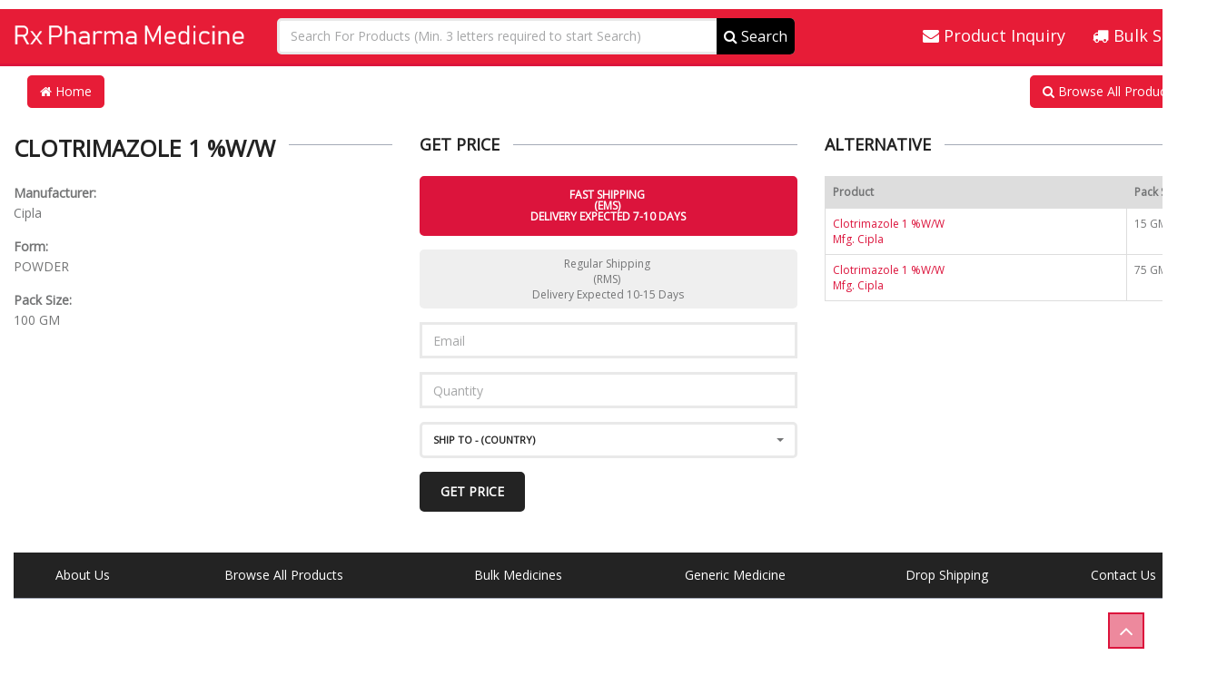

--- FILE ---
content_type: text/html; charset=UTF-8
request_url: https://rxpharmamedicine.com/product?id=?anp2WlJTdTRUOGd6djBvb1F5YmovQT09
body_size: 7479
content:
<!DOCTYPE html>
<html lang="en">
   <head>
      <meta charset="utf-8">
      <!--[if IE]>
      <meta http-equiv="X-UA-Compatible" content="IE=edge">
      <![endif]-->
        <meta name="viewport" content="width=device-width, initial-scale=1">
         <meta name="description" content="Rx Pharma Medicine is the India's on the largest selling company. It has great range of Pharma products. All medicine product are available at Rx Pharma Medicine. Rx Pharma Medicine is a website name of S. A. Enterprises which is established in the year 2008, at Nagpur (Maharashtra, India), we Rx Pharma Medicine (S. A. Enterprises), is recognized as the leading Wholesaler and Exporter of premium quality human medicines and other medicines such as - Anti Cancer Drugs, Ant diabetic Medicine, Antiretroviral Drug, Anti Hypertensive Drug, Anti Diabetes Drug, Cough Lozenges Drug, Nicotine Base Gum Drug, HIV Medicine and Skin Care Products. Which are permissible for Export as per prevalent rules and regulation of government of India. We do not deal in Narcotics and Banned Drugs.

 The offered products are procured from some of the licensed and trustworthy vendors of the market. Moreover to this, these products are obtainable in varied packing options as per the needs of our clients.

Our vendors are selected after intensive market research with the help of our procurement and quality personnel. We have managed to maintain fruitful and long lasting relationships with our reliable vendors by adopting fair business practices. Our vendors are selected by our team of procurement agents on the basis of various parameters of market reputation, past record, used capital, delivery schedules, etc. In addition to this, our company has appointed highly skilled quality personnel, who are proficient in their respective fields of operation and are aware of the current market needs.

We undertake Drop Shipping of above medicines, with fair packing and fair shipping charges and forwarding charges. We Export the Genuine medicine after taking clearances from customs ( at our end only) by EMS Postal Service and RMS Postal Service (which is usually take 7 � 10 days for EMS and 10- 15 days for RMS but not more than 28 days in any case, unless it is with held with the customs of importing country)">
        <meta name="keywords" content="Medicine,Rx,Pharma,Syringes,Tubes,Tablets,Bulk Medicine,bulk medicine online,bulk medicine purchase,bulk medicine suppliers,bulk medicine cups,bulk medicine bottles,bulk medicine syringes,bulk medicines & pharmaceuticals,bulk medicine balls,bulk allergy medicine,bulk barn medicine hat alberta,bulk barn medicine hat ab,bulk barn medicine hat,bulk buy medicine,bulk barn medicine hat store hours,bulk barn medicine hat coupons,bulk barn medicine hat hours,bulk cold medicine,bulk plastic medicine cups,bulk billing chinese medicine,bulk flea medicine for cats,co op bulk medicine hat,bulk medicine droppers,bulk anti diarrhea medicine,bulk drugs medicine,bulk flea medicine for dogs,esso bulk medicine hat,bulk effect medicine,bulk medicine for sale,bulk fuel medicine hat,bulk advantage flea medicine kit,ufa bulk fuel medicine hat,bulk barn flyer medicine hat,co op bulk fuel medicine hat,bulk homeopathic medicine,bulk water medicine hat,bulk in medicine,bulk barn in medicine hat,define bulk in medicine,bulk medicine manufacturers,muscle bulk medicine,bulk medicine organizer,bulk order medicine spoon,bulk medicine packets,rimworld bulk medicine production ">
        <meta name="author" content="SA Enterprises">
        <meta name="viewport" content="width=device-width, initial-scale=1.0">
      <title style='text-transform: capitalize'>Rx Pharma Medicine-product</title>
      <!-- Favicon -->
      <link rel="shortcut icon" type="image/png" href="uploads/1534313747sent_logo.webp" />
      <!-- CSS Global -->
      <link href="assets/plugins/bootstrap/css/bootstrap.min.css" rel="stylesheet">
      <link href="assets/plugins/bootstrap-select/css/bootstrap-select.min.css" rel="stylesheet">
      <link href="assets/plugins/fontawesome/css/font-awesome.min.css" rel="stylesheet">
      <link href="assets/plugins/prettyphoto/css/prettyPhoto.css" rel="stylesheet">
      <link href="assets/plugins/owl-carousel2/assets/owl.carousel.min.css" rel="stylesheet">
      <link href="assets/plugins/owl-carousel2/assets/owl.theme.default.min.css" rel="stylesheet">
      <link href="assets/plugins/animate/animate.min.css" rel="stylesheet">
      <link href="https://fonts.googleapis.com/css?family=Open+Sans" rel="stylesheet">
      <!-- Theme CSS -->
      <link href="assets/css/theme.css" rel="stylesheet">
      <link href="assets/css/theme-red-1.css" rel="stylesheet" id="theme-config-link">
      <!-- Head Libs -->
      <script src="assets/plugins/modernizr.custom.js"></script>
      <script src="assets/plugins/jquery/jquery-1.11.1.min.js"></script>
      <!--[if lt IE 9]>
      <script src="assets/plugins/iesupport/html5shiv.js"></script>
      <script src="assets/plugins/iesupport/respond.min.js"></script>
      <![endif]-->
      <style>
      .header .header-cart {
    position: absolute !important;
    top: 0 !important;
    right: -1px !important;
}
body
{
  font-family: 'Open Sans', sans-serif !important;
}

.btn-theme-transparent
{
  background-color: #e71c37 !important;
  color: white !important;
  border: solid 2px  #e71c37 !important;
}
/*.btn-theme-transparent:hover
{
  background-color: #fff !important;
  color: #e71c37 !important;
  border: solid 2px  #fff !important;
}*/

      </style>
      <style>
                  .btn-search{
                  background-color: #e71c37 !important;
                  }
                  .btn-search:hover{
                  background-color: white !important;
                  border: 1px solid #e71c37 !important;
                  color: #e71c37 !important;
                  }
                  .item:hover{
                  background-color: white !important;
                  }
               </style>
   </head>
   <body id="home" class="wide ">
      <!-- PRELOADER -->
      <div id="preloader">
         <div id="preloader-status">
            <div class="spinner">
               <div class="rect1"></div>
               <div class="rect2"></div>
               <div class="rect3"></div>
               <div class="rect4"></div>
               <div class="rect5"></div>
            </div>
            <div id="preloader-title">Loading</div>
         </div>
      </div>
      <!-- /PRELOADER -->
      <!-- WRAPPER -->
      <div class="wrapper">


      <header class="header fixed header-logo-left" >
         <div class="header-wrapper">
            <div class="container">
               <!-- Logo -->
               <div class="logo">
                  <a href="./"><img src="uploads/SA-LOGO1.png" alt="Rx Pharma Medicine"/></a>
               </div>
               <!-- /Logo -->
               <!-- Header search -->
               <div class="header-search" style="border-radius: 5px !important">
                 <form action="all_product" style="border-radius: 5px !important;">
                     <input class="form-control" value="" name="keyword" id="search-box" type="text" placeholder="Search For Products (Min. 3 letters required to start Search)" autocomplete="off" required/>
                  <div id="suggesstion-box" style="z-index: 9999; background-color: #ffffff !important;"></div>
                  <button style="width: auto" type="submit" class="btn-search"><i class="fa fa-search"></i> Search</button>

                 </form>
               </div>
               <!-- /Header search -->
               <script>
                  // AJAX call for autocomplete
                    $(document).ready(function(){
                    	$("#search-box").keyup(function(){ console.log(($("#search-box").val()).length);
                    	 if($(this).val() !== null && $(this).val() !== '' && ($("#search-box").val().length==3 || $("#search-box").val().length>3)) {
                    		$.ajax({
                    		type: "GET",
                    		url: "ajax_search.php",
                    		data:'keyword='+$(this).val()+"&_"+Math.random(),
                    		beforeSend: function(){
                    			$("#search-box").css("background","#FFF url(LoaderIcon.gif) no-repeat 165px");
                    		},
                    		success: function(data){
                    			$("#suggesstion-box").show();
                    			$("#suggesstion-box").html(data);
                    			$("#search-box").css("background","#FFF");
                    		}
                    		});
                          }
                    	});
                    });
                    //To select country name
                    function selectCountry(val) {
                    $("#search-box").val(val);
                    $("#suggesstion-box").hide();
                    }


                    $(document).mouseup(function(e)
                    {
                        var container = $("#suggesstion-box");

                        // if the target of the click isn't the container nor a descendant of the container
                        if (!container.is(e.target) && container.has(e.target).length === 0)
                        {
                            container.hide();
                        }
                    });
               </script>

               <!-- Header shopping cart -->
               <div class="header-cart" id="what">
                  <div class="cart-wrapper">
                     <a href="inquiry_form?type=product_inquiry" style="color: white; font-size: 18px" class="btn hidden-xs hidden-sm"><i class="fa fa-envelope" style="font-size: 18px"></i> Product Inquiry</a>
                     <a href="inquiry_form?type=bulk_supply"  style="color: white;  font-size: 18px" class="btn hidden-xs hidden-sm"><i class="fa fa-truck" style="font-size: 18px"></i> Bulk Supply</a>

                  </div>
               </div>
               <!-- Header shopping cart -->
            </div>

         </div>
      </header>
<div class="container" style="margin-top: 20px">

                  <div class="col-sm-4 thead" style="text-align: left">
          <a href="./" class="btn btn-theme-transparent hidden-xs hidden-sm browse-all"> <i class="fa fa-home"></i> Home</a>
         </div>

        <div class="col-sm-4 thead"></div>
         <div class="col-sm-4" style="text-align: right">
                           <a href="all_product" style="  " class="btn btn-theme-transparent  browse-all" style=""> <i class="fa fa-search"></i> Browse All Products</a>


         </div>
 </div>
<div class="content-area">
   <section class="page-section color">
      <div class="container">
         <div class="row" >
            <div class="col-md-4"  >
               <div class="contact-info">
                  <h2 class="block-title"><span style="font-size: 25px; line-height: 28px !important;">Clotrimazole 1 %W/W</span></h2>
                  <div class="media-list">
                     <div class="media">

                        <div class="media-body">
                           <strong>Manufacturer:</strong><br>
                           Cipla                        </div>
                     </div>
                     <div class="media">

                        <div class="media-body">
                           <strong>Form:</strong><br>
                           POWDER                        </div>
                     </div>
                     <div class="media">

                        <div class="media-body">
                           <strong>Pack Size:</strong><br>
                           100 GM                        </div>
                     </div>
                     <div class="media">
                        <div class="media-body">
                                                 </div>
                     </div>


                  </div>
               </div>
            </div>
            <div class="col-md-4 text-left">
               <h2 class="block-title"><span>GET Price</span></h2>



               <!-- Contact form -->
               <form name="contact-form" method="post" class="contact-form" id="insert_form">
                      <input  id="shipping_type" name="shipping_type" value="24" type="hidden">
                      <input  id="product" name="product" value="236" type="hidden">
                  <div class="outer required">
                     <div class="form-group af-inner" style="text-align: left">
                        <button type="button" style="font-size: 12px; width: 100%;"  class="form-button form-button-submit btn btn-theme"  onclick="change(24)" id="submit_btn24" />Fast Shipping <br>(EMS) <br> Delivery Expected 7-10 Days</button>

                     </div>
                  </div>
                   <div class="outer required">
                     <div class="form-group af-inner">

                        <button type="button"  style="font-size: 12px; width: 100%;" name="submit" class="form-button form-button-submit btn " onclick="change(16)" id="submit_btn16" value="Get Price" />Regular Shipping <br>(RMS) <br> Delivery Expected 10-15 Days</button>
                     </div>
                  </div>
                  <div class="outer required">
                     <div class="form-group af-inner">

                        <input
                           type="email" name="email" id="email" placeholder="Email" value="" size="30"
                           data-toggle="tooltip" title="Email is required"
                           class="form-control placeholder" required/>
                     </div>
                  </div>

                  <div class="outer required">
                     <div class="form-group af-inner">

                        <input
                           type="number" name="quantity" id="quantity" placeholder="Quantity" value="" min="1" size="30"
                           data-toggle="tooltip" title="Quantity is required"
                           class="form-control placeholder" required/>
                     </div>
                  </div>

                  <div class="outer required">
                     <div class="form-group af-inner">

                        <select  style="width: 100%"  name="country" id="country"
                                class="selectpicker header-search-select" data-live-search="true"
                                data-toggle="tooltip" title="Select" required>
                                <option value="">Ship To - (Country) </option>
                                                                 <option value="12">- OTHER </option>
                                                                <option value="6">Australia </option>
                                                                <option value="11">CANADA </option>
                                                                <option value="13">FRANCE </option>
                                                                <option value="10">HUNGARY </option>
                                                                <option value="4">Japan </option>
                                                                <option value="15">Malaysia </option>
                                                                <option value="8">Qatar </option>
                                                                <option value="7">Romania </option>
                                                                <option value="5">Russia </option>
                                                                <option value="14">Thailand </option>
                                                                <option value="3">UK </option>
                                                                <option value="2">USA </option>
                                                            </select>
                     </div>
                  </div>

                  <div class="outer required">
                     <div class="form-group af-inner">
                        <button type="submit" name="submit" class="form-button form-button-submit btn btn-theme btn-theme-dark" id="submit_btn" value="Get Price" />Get Price</button>
                         <span id="success"></span>
                     </div>
                  </div>
                </form>
               <!-- /Contact form -->

                
                  <div class="row">
                                          </div>

                     <div class="containers">
                              <!-- Close the image -->
                              <span onclick="this.parentElement.style.display='none'" class="closebtn">&times;</span>

                              <!-- Expanded image -->
                              <img id="expandedImg" style="width:100%" src="baxter/upload/">

                              <!-- Image text -->
                              <div id="imgtext"></div>
                              </div>
                      
            </div>
            <div class="col-md-4 text-left">
               <h2 class="block-title"><span>Alternative</span></h2>
                                <table   class="table table-bordered table-hover myTable " style="font-size: 12px">
                  <thead style="background-color: #dddddd !important">
                     <tr>
                        <th>Product</th>

                        <th>Pack Size</th>

                     </tr>
                  </thead>
                  <tbody>
                                          <tr onclick="redirectme('product?id=NEdrZ2hVc1JpcGJ5T1RmTVFIM3VHdz09')"  >
                        <td style="width: 80%">
                          <a href="product?id=NEdrZ2hVc1JpcGJ5T1RmTVFIM3VHdz09" >
                           Clotrimazole 1 %W/W<br>Mfg. Cipla                          </a>

                        </td>

                        <td style="width: 20%"> 15 GM</td>

                     </tr>
                                          <tr onclick="redirectme('product?id=QmJqMytSQ05YRldMWU5aQkFtdjJ3QT09')"  >
                        <td style="width: 80%">
                          <a href="product?id=QmJqMytSQ05YRldMWU5aQkFtdjJ3QT09" >
                           Clotrimazole 1 %W/W<br>Mfg. Cipla                          </a>

                        </td>

                        <td style="width: 20%"> 75 GM</td>

                     </tr>
                                       </tbody>
               </table>

                              <script>

        function redirectme(str) {
            window.document.location = str;
          }
               </script>
            </div>
         </div>
      </div>
   </section>
    <section class="page-section padding-top">
   <div class="container">
      <div class="row wishlist">
         <div class="col-md-12">
            <table class="table" >
               <thead>
                  <tr class="hidden-sm visible-lg visible-md">
                     <th style="text-align: center; te"><a href="about" style="color: white" class="underline">About Us</a></th>
                     <th style="text-align: center"><a  href="all_product" style="color: white" class="underline">Browse All Products</a></th>
                     <th style="text-align: center"><a href="inquiry_form?type=bulk_medicine" style="color: white" class="underline">Bulk Medicines</a></th>
                     <th style="text-align: center"><a href="inquiry_form?type=generic_medicine" style="color: white" class="underline">Generic Medicine</a></th>
                     <th style="text-align: center"><a href="inquiry_form?type=drop_shipping" style="color: white" class="underline">Drop Shipping</a></th>
                     <th style="text-align: center"><a href="contact" style="color: white" class="underline">Contact Us</a></th>
                  </tr>
                  <tr class="hidden-md  visible-sm  visible-xs ">
                     <th style="text-align: center;"><a href="about" style="color: white" class="underline">About Us</a></th>

                  </tr>
                  <tr class="hidden-md  visible-sm  visible-xs ">
                    <th style="text-align: center"><a  href="all_product" style="color: white" class="underline">Browse All Products</a></th>
                  </tr>
                  <tr class="hidden-md  visible-sm  visible-xs ">
                   <th style="text-align: center"><a href="inquiry_form?type=bulk_medicine" style="color: white" class="underline">Bulk Medicines</a></th>
                  </tr>
                  <tr class="hidden-md  visible-sm  visible-xs ">
                   <th style="text-align: center"><a href="inquiry_form?type=generic_medicine" style="color: white" class="underline">Generic Medicine</a></th>
                  </tr>
                  <tr class="hidden-md  visible-sm  visible-xs ">
                  <th style="text-align: center"><a href="inquiry_form?type=drop_shipping" style="color: white" class="underline">Drop Shipping</a></th>
                  </tr>
                  <tr class="hidden-md  visible-sm  visible-xs ">
                  <th style="text-align: center"><a href="contact" style="color: white" class="underline">Contact Us</a></th>
                  </tr>
               </thead>
            </table>
         </div>
      </div>
   </div>
</section>
<style>
    .underline:hover{
      text-decoration: underline;
    }

</style>
<section class="page-section no-padding-top">
   <div class="container">
      <div class="row blocks shop-info-banners">
         <div class="col-md-12">
         <div class="col-md-3">
            <div class="block">
               <div class="media">
                  <div class="pull-right"><i class="fa fa-gift"></i></div>
                  <div class="media-body">
                     <h4 class="media-heading   visible-md visible-lg " style="font-size: 20px;" id="show">100% Genuine Products</h4>
                     <h4 class="media-heading   hidden-md  visible-sm  visible-xs" style="font-size: 20px; " id="hide" >100% <br>Genuine Products</h4>
                  </div>
               </div>
            </div>
         </div>
         <div class="col-md-3">
            <div class="block">
               <div class="media">
                  <div class="pull-right"><i class="fa fa-comments"></i></div>
                  <div class="media-body">
                     <h4 class="media-heading" style="font-size: 20px">Easy<br> To Order</h4>
                  </div>
               </div>
            </div>
         </div>
         <div class="col-md-3">
            <div class="block">
               <div class="media">
                  <div class="pull-right"><i class="fa fa-map-marker"></i></div>
                  <div class="media-body">
                     <h4 class="media-heading" style="font-size: 20px">Track<br>Your Order</h4>
                  </div>
               </div>
            </div>
         </div>
         <div class="col-md-3">
            <div class="block">
               <div class="media">
                  <div class="pull-right"><i class="fa fa-truck"></i></div>
                  <div class="media-body">
                     <h4 class="media-heading" style="font-size: 20px">Guaranteed<br> Delivery</h4>
                  </div>
               </div>
            </div>
         </div>
      </div>
      </div>
   </div>
</section>
<div style="width: 100%; text-align: center"><a href="./"><img src="uploads/1534313747sent_logo.webp" alt="Logo" style="height: 100px; height: 100px" ></a></div>
</div>
<style>
.bootstrap-select:not([class*=col-]):not([class*=form-control]):not(.input-group-btn) {
    width: 100% !important;
}

       .btn-theme:hover{
           background-color: #dc143c !important;
         border: 1px solid #dc143c !important;
         color: white !important;
      }
</style>
<script>
$(document).ready(function () {
    // Handler for .ready() called.
    $('html, body').animate({
        scrollTop: $('#what').offset().top
    }, 'slow');
});

function change(v){

    if(v==16){
      $("#submit_btn16").addClass("btn-theme");
      $("#submit_btn24").removeClass("btn-theme");
      $("#shipping_type").val(16);
    }else{
       $("#submit_btn24").addClass("btn-theme");
       $("#submit_btn16").removeClass("btn-theme");
        $("#shipping_type").val(24);
    }
}
</script>
<script>
 	    $(document).ready(function() {
 	        var form = $('#insert_form');
 	        form.submit(function() {
 	            // AJAX Code To Submit Form.
 	            $.ajax({
 	                type: "POST",
 	                url: "get_price.php",
 	                data: new FormData(this),
 	                cache: false,
 	                processData: false,
 	                contentType: false,
 	                beforeSend: function() {
 	                    $('#success').html('<span style="font-size: 20px; color:green "><i class="fa fa-spinner fa-spin "></i> Submitting... </span>').fadeIn();
 	                },
 	                success: function(result) {
 	                    console.log(result);
 	                    var a = JSON.parse(result);
 	                    if (a["Status"] == "False")
 	                    {
 	                        $('#success').html('<span class="text-error" style="color:red;font-size: 20px"><i class="fa fa-hand-stop-o"></i> ' + a["Message"] + '</span>').fadeIn();
 	                    } else {
 	                        $('#success').html('<span style="font-size: 20px; color: green">'+a['Message']+' </span>');
 	                        $("#insert_form")[0].reset();
                             $('#country option[value=""]').attr('selected', true);
                              $("#country").val('');
                             $("#country").select2();

 	                    }
 	                }
 	            });
 	            return false;
 	        });
 	    });
 	</script>
    <style>
    .dropdown-menu.open
    {
      position: inherit !important;
    }

    </style>
    <style>
/* The grid: Four equal columns that floats next to each other */
.column {
float: left;
width: 10%;
padding: 10px;
}

/* Style the images inside the grid */
.column img.img-thumbnail{
opacity: 0.8;
cursor: pointer;
}

.column img.img-thumbnail:hover {
opacity: 1;
}

/* Clear floats after the columns */
.row:after {
content: "";
display: table;
clear: both;
}

/* The expanding image container (positioning is needed to position the close button and the text) */
.containers {
position: relative;
 
}

/* Expanding image text */
#imgtext {
position: absolute;
bottom: 15px;
left: 15px;
color: white;
font-size: 20px;
}

/* Closable button inside the image */
.closebtn {
position: absolute;
top: 10px;
right: 15px;
color: white;
font-size: 35px;
cursor: pointer;
}
.img-thumbnail
{
width: 100%;
height: 130px;
}

#expandedImg
{
   max-width: 100%;
    height: auto;
    padding: 4px;
    border: 1px solid #ddd;
    border-radius: 4px;
    -webkit-transition: .2s ease-in-out;
    -o-transition: .2s ease-in-out;
    transition: .2s ease-in-out;
    margin-top: 10px;
}
</style>

<script>
function myFunction(imgs) {
  // Get the expanded image
  var expandImg = document.getElementById("expandedImg");
  // Get the image text
  var imgText = document.getElementById("imgtext");
  // Use the same src in the expanded image as the image being clicked on from the grid
  expandImg.src = imgs.src;
  // Use the value of the alt attribute of the clickable image as text inside the expanded image
  imgText.innerHTML = imgs.alt;
  // Show the container element (hidden with CSS)
  expandImg.parentElement.style.display = "block";
}
</script>
<style>
   .containers
   {
      display: none;
   }
</style>
   
<!-- Global site tag (gtag.js) - Google Analytics -->
<script async src="https://www.googletagmanager.com/gtag/js?id=UA-125711622-1"></script>
<script>
  window.dataLayer = window.dataLayer || [];
  function gtag(){dataLayer.push(arguments);}
  gtag('js', new Date());

  gtag('config', 'UA-125711622-1');
</script>

            <!-- FOOTER -->
            <footer class="footer">

                <div class="footer-meta">
                    <div class="container">
                        <div class="row">

                            <div class="col-sm-6" style="">
                                <div class="copyright">Copyright 2026 Rx Pharma Medicine   |   All Rights Reserved </div>
                            </div>
                            <div class="col-sm-6" style="text-align: right">
                                <div class="copyright">Powered By <a href="https://www.ulistechnology.com" target="_blank">ULIS Technology (P) Limited</a> </div>
                            </div>


                        </div>
                    </div>
                </div>
            </footer>
            <!-- /FOOTER -->

            <div id="to-top" class="to-top"><i class="fa fa-angle-up"></i></div>

        </div>
        <!-- /WRAPPER -->

        <!-- JS Global -->

        <script src="assets/plugins/bootstrap/js/bootstrap.min.js"></script>
        <script src="assets/plugins/bootstrap-select/js/bootstrap-select.min.js"></script>
        <script src="assets/plugins/superfish/js/superfish.min.js"></script>
        <script src="assets/plugins/prettyphoto/js/jquery.prettyPhoto.js"></script>
        <script src="assets/plugins/owl-carousel2/owl.carousel.min.js"></script>
        <script src="assets/plugins/jquery.sticky.min.js"></script>
        <script src="assets/plugins/jquery.easing.min.js"></script>
        <script src="assets/plugins/jquery.smoothscroll.min.js"></script>
        <script src="assets/plugins/smooth-scrollbar.min.js"></script>

        <!-- JS Page Level -->
        <script src="assets/js/theme.js"></script>

        <!--[if (gte IE 9)|!(IE)]><!-->
        <script src="assets/plugins/jquery.cookie.js"></script>

        <!--<![endif]-->
         <style>
.dataTables_length{
  display: none;
}

.header .header-wrapper {
    padding: 10px 0;
    background-color: #e71c37;
    position: relative;
}
.btn-search, .btn-search:hover
{
  background-color: black !important;
}
.btn-search:hover
{
  color: white !important;
}
 a
 {
   text-decoration: none !important;
 }
 .btn-search
 {
   border-top-right-radius: 5px !important;
   border-bottom-right-radius: 5px !important;
 }
 .btn, .paginate_button
 {
    border-radius: 5px !important;
}

 .btn-price
 {
   border-top-right-radius: 5px !important;
   border-bottom-right-radius: 5px !important;
 }

.all_product
{
  color: #111111 !important;
}

.all_product:hover
{
  color: #e71c37 !important;
}
.browse-all:hover
{
  background-color: white !important;
  border: solid 2px #e71c37;
  color: #e71c37 !important;
}
.item:hover
{
  background-color: #ccc !important;
}

</style>
    </body>

</html>

--- FILE ---
content_type: text/css
request_url: https://rxpharmamedicine.com/assets/css/theme.css
body_size: 17841
content:
@import url(https://fonts.googleapis.com/css?family=Lato:100,300,400,700,900);@import url(https://fonts.googleapis.com/css?family=Vidaloka);#preloader-title,.spinner{font-size:10px}#preloader-title,.section-title{text-transform:uppercase;text-align:center}.content .widget+.widget,.footer .widget+.widget,.products.list .thumbnail+.thumbnail,.row aside[class*=col-],.row div[class*=col-],.row.thumbnails .thumbnail,.sidebar .widget+.widget,.testimonials-carousel .owl-theme .owl-controls,.thumbnail.thumbnail-banner+.thumbnail.thumbnail-banner,hr.page-divider{margin-top:30px}#preloader-title,.btn-play,.navigation,.section-title,.spinner{text-align:center}.navigation ul,ol,ul{list-style:none}.header-nav-5 .sf-menu li.megamenu>ul li.sfHover,.sf-menu ul li,body{background:#fff}.cart-total .total,.compare-products .rating,.drop-cap,.header-style-2 .top-bar .top-bar-right,.header-style-3 .top-bar .top-bar-right,.products.list .thumbnail .availability,.sf-menu>li,.top-bar .top-bar-left{float:left}.cart-total,.rating span.star:hover,.to-top{cursor:pointer}.block-title.alt .fa,.details-box .return-request,.details-box .table>tbody>tr>td,.details-box .table>tbody>tr>th,.details-box .table>tfoot>tr>td,.details-box .table>tfoot>tr>th,.details-box .table>thead>tr>td,.details-box .table>thead>tr>th,.details-box label,.header-nav-4,.orders td.add,.orders td.quantity,.orders td.total,.wishlist td.add,.wishlist td.price,.wishlist td.total,p.btn-row .text{vertical-align:middle}#preloader{position:fixed;z-index:999999;top:0;right:0;bottom:0;left:0;background-color:#fff}#preloader-status{position:absolute;top:50%;left:50%;width:200px;height:200px;margin:-100px 0 0 -100px}.spinner{margin:0 auto;width:120px;height:30px}.block-title,.section-title{margin-bottom:25px;font-weight:900;overflow:hidden;line-height:20px}.spinner>div{background-color:#00b16a;height:100%;width:20px;display:inline-block;-webkit-animation:1.2s ease-in-out infinite stretchdelay;animation:1.2s ease-in-out infinite stretchdelay}.spinner .rect2{-webkit-animation-delay:-1.1s;animation-delay:-1.1s}.spinner .rect3{-webkit-animation-delay:-1s;animation-delay:-1s}.spinner .rect4{-webkit-animation-delay:-.9s;animation-delay:-.9s}.spinner .rect5{-webkit-animation-delay:-.8s;animation-delay:-.8s}@-webkit-keyframes stretchdelay{0%,100%,40%{-webkit-transform:scaleY(.4)}20%{-webkit-transform:scaleY(1)}}@keyframes stretchdelay{0%,100%,40%{transform:scaleY(.4);-webkit-transform:scaleY(.4)}20%{transform:scaleY(1);-webkit-transform:scaleY(1)}}body{font-family:Lato,sans-serif;font-size:14px;line-height:1.72;color:#737475;-webkit-font-kerning:auto;-webkit-font-smoothing:antialiased;-webkit-backface-visibility:visible!important;position:relative;overflow-x:hidden}body.boxed{background:#f9f9f9}.coming-soon .content-area{padding:0!important}.content-area{padding-bottom:40px}.content-tabs #item-description p,.form-delivery .form-group,.form-login .form-group,.form-sign-in .form-group,.main-slider .caption-text,.recent-tweets .media p,.thumbnails.portfolio .thumbnail .caption-category,.top-bar ul,.widget :last-child{margin-bottom:0}.container.full-width{width:100%;max-width:100%;padding-left:0;padding-right:0}.row,.row.thumbnails{margin-top:-30px}.block-title,.create-account .row+.row,.form-delivery .row+.row,.form-login .row+.row,.form-sign-in .row+.row,.partners-carousel .owl-theme .owl-controls,.row+.row,.row.thumbnails.no-padding .thumbnail,.section-title,.sf-menu li.megamenu>ul li.row div[class*=col-],.thumbnails.portfolio.row div[class*=col-],.top-products-carousel .owl-theme .owl-controls,.wishlist .form-sign-in .row+.row,hr.page-divider.half{margin-top:0}.row aside[class*=col-]:after,.row div[class*=col-]:after{content:'';display:block;clear:both}.boxed .wrapper{max-width:1200px;margin:0 auto;-webkit-box-shadow:0 0 4px rgba(0,0,0,.15);box-shadow:0 0 4px rgba(0,0,0,.15)}.page-section{position:relative;padding-top:30px;padding-bottom:30px;overflow:hidden}.page-section.md-padding{padding-top:20px;padding-bottom:20px}.is-sticky .header .header-wrapper,.page-section.sm-padding{padding-top:10px;padding-bottom:10px}.page-section.no-padding{padding-top:0;padding-bottom:0}.page-section.no-padding-top,.products.list .thumbnail .caption,.thumbnail .caption.no-padding-top{padding-top:0}.page-section.no-padding-bottom,.thumbnail .caption.no-padding-bottom{padding-bottom:0}.page-section.no-bottom-space{margin-bottom:-40px}.comments-form .form-group,ol,p,ul{margin-bottom:20px}.page-section.light{background-color:#eef0f5}.page-section.image{background:url(../img/preview/page-section-image.jpg) center top/cover no-repeat fixed}.about-the-author .media-heading a:hover,.caption-title a:hover,.comment-author a:hover,.compare-products .product h4 a:hover,.compare-products .product h4:hover,.details-box>ul li a:focus,.details-box>ul li a:hover,.footer a:active,.footer a:focus,.footer a:hover,.orders td.description h4 a:hover,.orders td.total a:hover,.post-meta a:hover,.post-title a:hover,.product-single .add-review:hover,.product-single .product-availability strong,.product-single .reviews:hover,.products.list .thumbnail .availability strong,.products.list .thumbnail .reviews:hover,.recent-post .media-heading a:hover,.recent-tweets .media .fa,.sf-menu li.megamenu ul a:hover,.text-color,.top-bar ul a:hover .fa,.widget .recent-post .media-meta a:hover,.widget.account-details li a:focus,.widget.account-details li a:hover,.widget.account-details li.active a,.widget.shop-categories ul a:hover,.wishlist td.description h4 a:hover,.wishlist td.total a:hover,a,h1,h2,h3,h4,h5,h6{color:#00b16a}.color h1 .fa,.color h1 .glyphicon,.color h1 small,.color h2 .fa,.color h2 .glyphicon,.color h2 small,.color h3 .fa,.color h3 .glyphicon,.color h3 small,.color h4 .fa,.color h4 .glyphicon,.color h4 small,.color h5 .fa,.color h5 .glyphicon,.color h5 small,.color h6 .fa,.color h6 .glyphicon,.color h6 small,.compare-products .buttons .quantity .btn:hover,.header-nav-1 .sf-menu a,.header-nav-1 .sf-menu li.megamenu .block-title,.header-nav-2 .sf-menu li.active,.header-nav-2 .sf-menu ul a:hover,.header-nav-2 .sf-menu>li.sfHover,.header-nav-2 .sf-menu>li.sfHover>a,.header-nav-2 .sf-menu>li:hover,.header-nav-2 .sf-menu>li:hover>a,.header-nav-3 .sf-menu li.active,.header-nav-3 .sf-menu ul a:hover,.header-nav-3 .sf-menu>li.sfHover,.header-nav-3 .sf-menu>li.sfHover>a,.header-nav-3 .sf-menu>li:hover,.header-nav-3 .sf-menu>li:hover>a,.header-nav-4 .sf-menu a:hover,.header-nav-4 .sf-menu li.active>a,.header-nav-4 .sf-menu li.megamenu ul a:hover,.image .testimonials-carousel .testimonial .testimonial-name,.image .testimonials-carousel .testimonial .testimonial-text,.image h1,.image h1 .fa,.image h1 .glyphicon,.image h2,.image h2 .fa,.image h2 .glyphicon,.image h3,.image h3 .fa,.image h3 .glyphicon,.image h4,.image h4 .fa,.image h4 .glyphicon,.image h5,.image h5 .fa,.image h5 .glyphicon,.image h6,.image h6 .fa,.image h6 .glyphicon,.product-single .buttons .quantity .btn:hover,.products.wall .caption-title,.products.wall .caption-title a,.sf-menu a:hover,.sf-menu li.active>a,.shop-info-banners .block:hover .fa,.shop-info-banners .block:hover .media-heading,.thumbnails.portfolio .caption-title,.thumbnails.portfolio .caption-title a{color:#fff}h1 .fa,h1 .glyphicon,h2 .fa,h2 .glyphicon,h3 .fa,h3 .glyphicon,h4 .fa,h4 .glyphicon,h5 .fa,h5 .glyphicon,h6 .fa,h6 .glyphicon{color:#007e4b}a,a .fa,a .glyphicon,a:active,a:focus,a:hover,a:hover .fa,a:hover .glyphicon{-webkit-transition:.2s ease-in-out;transition:.2s ease-in-out;text-decoration:none}.partners-carousel .owl-next:hover .fa,.partners-carousel .owl-prev:hover .fa,.top-products-carousel .owl-next:hover .fa,.top-products-carousel .owl-prev:hover .fa,a:active,a:focus,a:hover{color:#000}.about-the-author .media-heading a,.block-title,.caption-title a,.cart-items .item-title a,.comment-author a,.comment-reply a:hover,.compare-products .reviews,.create-account,.footer a,.header-nav-1 .sf-menu a:hover,.header-nav-1 .sf-menu li.active>a,.header-nav-2 .sf-menu a:hover,.header-nav-3 .sf-menu a:hover,.orders td.description h4 a,.page-section.breadcrumbs .breadcrumb a,.page-section.breadcrumbs .breadcrumb>.active,.post-meta .fa,.post-meta a,.product-list .media-heading a,.product-single .add-review,.product-single .product-availability,.product-single .reviews,.product-single table .title,.products.list .thumbnail .reviews,.recent-post .media-heading a,.recent-post .media-meta a:hover,.text-dark,.thumbnails.portfolio .thumbnail .media+.caption .caption-category a,.thumbnails.portfolio .thumbnail .media+.caption .caption-title a,.widget .recent-post .media-meta a,.widget.account-details li a,.wishlist td.description h4 a{color:#232323}ol,ul{padding-left:0}ol ol,ol ul,ul ol,ul ul{padding-left:20px}ol.list-check li,ul.list-check li{padding-left:20px;position:relative}ol.list-check li:before,ul.list-check li:before{content:'\f046';font-family:FontAwesome;position:absolute;top:0;left:0}ol.list-check li+li,ul.list-check li+li{margin-top:7px}.section-title{font-size:18px;color:#232323}.block-title span,.section-title span,.widget-title span{display:inline-block;position:relative}.header.header-logo-left .header-search button:not(.selectpicker):before,.menu-toggle-close,.section-title span span:after,.section-title span span:before,.sf-menu ul{display:none}.section-title span:after,.section-title span:before{content:"";position:absolute;height:1px;width:2000px;background-color:#a5abb7;top:10px}.section-title span:before,.tabs ul:before{right:100%;margin-right:15px}.section-title span:after,.tabs ul:after{left:100%;margin-left:15px}.section-title .thin{font-weight:300!important}.section-title.section-title-lg{font-size:24px}.block-title,.block-title.alt{font-size:18px;text-transform:uppercase}.image .section-title span:after,.image .section-title span:before{background-color:#e9e9e9}.block-title span:after,.widget-title span:after{content:"";position:absolute;height:1px;width:2000px;background-color:#a5abb7;top:10px;left:100%;margin-left:15px}.block-title.alt .fa.color,.btn-theme,.dropdown-menu>.active>a,.dropdown-menu>.active>a:focus,.dropdown-menu>.active>a:hover,.header-nav-2 .sf-menu li.active,.header-nav-2 .sf-menu ul a:hover,.header-nav-2 .sf-menu>li.sfHover,.header-nav-2 .sf-menu>li.sfHover>a,.header-nav-2 .sf-menu>li:hover,.header-nav-2 .sf-menu>li:hover>a,.header-nav-3 .sf-menu li.active,.header-nav-3 .sf-menu ul a:hover,.header-nav-3 .sf-menu>li.sfHover,.header-nav-3 .sf-menu>li.sfHover>a,.header-nav-3 .sf-menu>li:hover,.header-nav-3 .sf-menu>li:hover>a,.shop-sorting .col-sm-4 .btn-theme:hover,blockquote{background-color:#00b16a}.block-title .thin{font-weight:300;margin-left:5px}.block-title.alt{line-height:24px;font-weight:300;padding:10px 10px 10px 70px;border:3px solid rgba(35,35,35,.1);overflow:visible;position:relative}.block-title.alt .fa{position:absolute;top:-3px;left:-3px;height:50px;width:50px;line-height:47px;text-align:center!important;background-color:#232323;color:#fff;z-index:2}.text-lg{text-transform:uppercase;font-size:24px;line-height:1.2;color:#00653c}.text-xl{font-size:36px;line-height:48px;font-weight:300}.form-delivery .checkbox,.text-thin,label{font-size:11px;text-transform:uppercase;color:#232323}.drop-cap{display:block;font-size:44px;line-height:37px;margin:0 10px 0 0;color:#00b16a}blockquote{border:none;color:#fff}blockquote p{font-size:30px;font-weight:300;line-height:36px;color:#fff}blockquote footer{margin-top:40px}blockquote cite,blockquote footer{font-size:18px;font-style:italic;line-height:20px;color:#fff}hr.page-divider{margin-bottom:30px;clear:both;border-color:#e9e9e9}.btn-title-more,p.btn-row{margin-top:-10px}hr.page-divider.half,hr.page-divider.small,hr.page-divider.transparent,hr.transparent{border-color:transparent}hr.page-divider.small{margin-top:0;margin-bottom:20px}p.btn-row .btn,p.btn-row .text{margin-top:10px;margin-right:10px}hr.page-divider.single{border-color:#d3d3d3}::-webkit-input-placeholder{color:#a6a7a8!important}:-moz-placeholder{color:#a6a7a8!important}::-moz-placeholder{color:#a6a7a8!important}:-ms-input-placeholder{color:#a6a7a8!important}input:focus::-webkit-input-placeholder{color:transparent!important}input:focus:-moz-placeholder{color:transparent!important}input:focus::-moz-placeholder{color:transparent!important}input:focus:-ms-input-placeholder{color:transparent!important}textarea:focus::-webkit-input-placeholder{color:transparent!important}textarea:focus:-moz-placeholder{color:transparent!important}textarea:focus::-moz-placeholder{color:transparent!important}textarea:focus:-ms-input-placeholder{color:transparent!important}.btn,.btn.active,.btn:active,.btn:hover{-webkit-box-shadow:none;box-shadow:none;border-radius:0}.form-control,.form-control:focus{-webkit-box-shadow:none;-webkit-appearance:none}.btn-play,.btn-play:before{border-radius:50%!important}.btn-theme{color:#fff;border-width:3px;border-color:#00b16a;padding:12px 20px;font-size:14px;font-weight:600;line-height:1;text-transform:uppercase;-webkit-transition:.2s ease-in-out;transition:.2s ease-in-out}.form-login .col-md-12.col-lg-6.text-right-lg,.navigation,.wishlist .form-sign-in .col-md-12.col-lg-6.text-right-lg{line-height:0}.btn-theme-transparent:hover,.btn-theme:hover,.btn-title-more:hover{background-color:#232323;border-color:#232323;color:#fff}.btn-theme.btn-block{max-width:450px}.btn-icon-left .fa,.btn-icon-left .glyphicon,.btn-theme .icon-left{margin-right:7px}.btn-icon-right .fa,.btn-icon-right .glyphicon,.btn-theme .icon-right{margin-left:7px}.btn-theme-transparent,.btn-theme-transparent:active,.btn-theme-transparent:focus{background-color:transparent;border-width:3px;border-color:#e9e9e9;color:#232323}.btn-theme-dark,.btn-theme-dark:active,.btn-theme-dark:focus{background-color:#232323;border-width:3px;border-color:#232323;color:#fff}.btn-theme-dark:hover{background-color:#00b16a;border-color:#00b16a;color:#fff}.btn-theme-xs{font-size:11px;padding:7px 12px}.btn-theme-sm{font-size:14px;padding:7px 20px}.btn-theme-lg{font-size:18px;padding:20px 35px}.btn-theme-xl{font-size:24px;padding:25px 35px}.btn-play{position:relative;display:inline-block!important;padding:0!important;width:150px!important;height:150px!important;background-color:rgba(0,177,106,.85);color:#fff}.btn-play .fa{font-size:60px;line-height:150px;margin-right:-9px}.btn-play:before{content:'';display:block;position:absolute;width:180px!important;height:180px!important;top:-16px;left:-16px;border:10px solid rgba(0,177,106,.35)}.btn-view-more-block:hover,.form-login .btn.facebook:hover,.form-login .btn.twitter:hover,.form-sign-in .btn.facebook:hover,.form-sign-in .btn.twitter:hover,.thumbnail.thumbnail-banner .btn-theme{border-color:#232323;background-color:#232323}.btn-play:hover,a:hover .btn-play{background-color:#fff;color:#00b16a}.btn-title-more{float:right;font-size:11px;padding:12px;margin-left:20px;margin-bottom:-30px;background-color:transparent;border-width:3px;border-color:#e9e9e9;color:#232323}.btn-title-more .fa,.btn-title-more .glyphicon{font-size:14px;margin-top:-1px}p.btn-row .text{display:inline-block}.btn-view-more-block{width:100%;max-width:100%;display:block;font-size:18px;padding:13px 35px;border-color:#a5abb7;background-color:#a5abb7;color:#fff}.form-control{box-shadow:none;height:40px;border-radius:0;border:3px solid #e9e9e9;color:#737475}.form-control:focus{box-shadow:none;border-color:#e9e9e9}textarea{resize:none}.alert,.bootstrap-select .dropdown-menu,.bootstrap-select-searchbox .form-control{border-radius:0}.bootstrap-select .dropdown-menu a{padding-top:5px;padding-bottom:5px}.bootstrap-select>.selectpicker{-webkit-appearance:none;-webkit-box-shadow:none;box-shadow:none!important;height:40px;border-radius:0;border:3px solid #e9e9e9;background-color:#fff!important;color:#737475!important}.bootstrap-select>.selectpicker:focus,.comments-form .form-control:focus,.compare-products .colors ul li a:hover,.widget.widget-colors ul li a:hover{border-color:#232323}.bootstrap-select .selectpicker>.filter-option{color:#232323!important;font-weight:700!important;font-size:11px;text-transform:uppercase;line-height:22px}input[type=checkbox]{margin-top:2px;margin-right:5px}.create-account .row,.form-login .row,.wishlist .form-sign-in .row{margin-top:-20px}.comments .media+.media,.content-tabs #item-description p+p,.create-account .row aside[class*=col-],.create-account .row div[class*=col-],.details-box form .btn-theme,.form-login .row aside[class*=col-],.form-login .row div[class*=col-],.wishlist .form-sign-in .row aside[class*=col-],.wishlist .form-sign-in .row div[class*=col-]{margin-top:20px}.create-account .hello-text-wrap,.form-login .hello-text-wrap{line-height:12px}.form-login .btn-block,.form-sign-in .btn-block{margin-left:auto;margin-right:auto}.header-logo-left .logo,.header-style-2 .cart-wrapper,.header-style-2 .top-bar ul,.header-style-3 .cart-wrapper,.header-style-3 .top-bar ul,.header-style-5 .cart-wrapper,.sf-menu li.megamenu ul,.sf-menu ul,.sf-menu ul ul{margin-left:0}.form-login .btn.facebook{background-color:#3e5c98;border-color:#3e5c98;color:#fff}.form-login .btn.twitter{background-color:#22a9e0;border-color:#22a9e0;color:#fff}.create-account .btn-theme,.form-login .btn-theme,.wishlist .form-sign-in .btn-theme{padding-top:14px;padding-bottom:14px}.form-login .form-control,.wishlist .form-sign-in .form-control{height:50px}.form-login .checkbox,.form-sign-in .checkbox{font-size:11px;margin-top:0;margin-bottom:0;text-transform:uppercase;color:#232323}.form-delivery .checkbox label,.form-login .checkbox label,.form-sign-in .checkbox label{font-weight:700!important}.form-delivery .checkbox input[type=checkbox],.form-login .checkbox input[type=checkbox],.form-sign-in .checkbox input[type=checkbox]{margin-top:2px}.form-login .forgot-password{color:#232323!important;font-weight:700!important;font-size:11px;text-transform:uppercase;line-height:18px}.compare-products .reviews:hover,.form-login .forgot-password:hover,.form-sign-in .forgot-password:hover,.page-section.breadcrumbs .breadcrumb a:hover,.thumbnails.portfolio .thumbnail .media+.caption .caption-category a:hover,.thumbnails.portfolio .thumbnail .media+.caption .caption-title a:hover{border-bottom:1px solid #232323}.form-login ::-webkit-input-placeholder{color:#232323!important;font-weight:700!important;font-size:11px;text-transform:uppercase;line-height:22px}.form-login :-moz-placeholder{color:#232323!important;font-weight:700!important;font-size:11px;text-transform:uppercase;line-height:22px}.form-login ::-moz-placeholder{color:#232323!important;font-weight:700!important;font-size:11px;text-transform:uppercase;line-height:22px}.form-login :-ms-input-placeholder{color:#232323!important;font-weight:700!important;font-size:11px;text-transform:uppercase;line-height:22px}.create-account .list-check{font-weight:700}.create-account .btn-create,.form-delivery .row aside[class*=col-],.form-delivery .row div[class*=col-],.form-sign-in .row aside[class*=col-],.form-sign-in .row div[class*=col-]{margin-top:15px}.top-bar{padding:5px 0;font-size:13px;background-color:#232323;color:#fff}.top-bar ul li{margin-right:20px}.top-bar ul a{display:block;text-decoration:none;color:#fff}.top-bar ul a:hover span{border-bottom:1px solid #fff}.top-bar ul a span.colored{color:#00b16a;margin-left:5px}.top-bar ul .dropdown-menu{-webkit-box-shadow:0 2px 5px 0 rgba(0,0,0,.1);box-shadow:0 2px 5px 0 rgba(0,0,0,.1);border-radius:0}.top-bar ul .dropdown-menu li,.widget.shop-categories ul ul.children a{margin-right:0}.top-bar ul .dropdown-menu a{color:#232323;padding:3px 10px}.content-tabs .nav-tabs,.header-style-2 .header,.header-style-3 .header,.top-bar ul .dropdown-menu a:hover{border-bottom:none}.top-bar ul .fa,.top-products-carousel .buttons .btn-wish-list{margin-right:5px}.top-bar ul .dropdown-toggle .fa{margin:0 0 0 5px}.header-nav-3,.header-style-2 .top-bar .top-bar-left,.header-style-3 .top-bar .top-bar-left,.header-style-5 .logo,.top-bar .top-bar-right{float:right}.top-bar .top-bar-right>ul>li{padding:0;margin:0;position:relative}.top-bar .top-bar-right>ul>li+li{padding:0 0 0 10px;margin:0 0 0 9px}.top-bar .top-bar-right>ul>li+li:before{content:'';display:block;position:absolute;top:8px;left:0;width:1px;height:8px;background-color:#fff}.top-bar .icon-user img{margin-top:-3px;margin-right:5px}.top-bar .icon-form img{margin-top:-5px;margin-right:5px}.top-bar .dropdown.currency .dropdown-menu{min-width:80px}.top-bar .dropdown.flags>a img{margin-top:-3px}.top-bar .dropdown.flags .dropdown-menu{min-width:75px}.sticky-wrapper:not(.is-sticky){height:auto!important}.header{border-bottom:3px solid #00b16a}.wide .sticky-wrapper .header{width:100%!important}.sticky-wrapper .header{z-index:20}.header .header-wrapper{padding:30px 0;background-color:#fff;position:relative}.header .header-wrapper>.container{position:relative;min-height:40px}.header .header-search{position:absolute;top:0;left:15px;width:270px;max-width:100%;border-radius:5px!important}@media (max-width:991px){.top-bar ul li{margin-right:5px}.top-bar ul a span{display:none}.header .header-search{width:170px}}@media (max-width:768px){.header .header-search{width:100px}}.header .header-search .form-control{width:100%;height:40px;line-height:40px;border-radius:5px!important}.header .header-search button,.widget-search button{position:absolute;right:3px;top:3px;background-color:#fff;border:none;padding:2px 8px;line-height:30px;font-size:16px;color:#232323}.header .header-search button:before,.widget-search button:before{content:'';position:absolute;top:0;left:-34px;width:34px;height:34px;background:-moz-linear-gradient(left,rgba(255,255,255,0) 0,#fff 100%);background:-webkit-linear-gradient(left,rgba(255,255,255,0) 0,#fff 100%);background:-o-linear-gradient(left,rgba(255,255,255,0) 0,#fff 100%);background:-ms-linear-gradient(left,rgba(255,255,255,0) 0,#fff 100%);background:linear-gradient(to right,rgba(255,255,255,0) 0,#fff 100%)}.header .header-cart{position:absolute;top:0;right:15px}.header .navigation-wrapper{border-top:1px solid #d3d5d7;background-color:#f5f6f7}.caption-wrapper,.div-table.full-width,.header .navigation-wrapper.navigation-sticky,.main-slider .div-table,.orders .shopping-cart table{width:100%}.header.header-logo-left .header-search{left:305px;width:570px}@media (max-width:1199px){.form-login .col-md-12.col-lg-6.text-right-lg{margin-top:0}.header.header-logo-left .header-search{width:370px}}@media (max-width:991px){.header.header-logo-left .header-search{left:290px;width:225px}}@media (min-width:480px) and (max-width:768px){.header.header-logo-left .header-search{left:auto;top:auto;width:100%;margin-top:30px;position:relative}}.header.header-logo-left .header-search button:not(.selectpicker){width:40px;height:40px;top:0;right:0;background-color:#232323;color:#fff}.header.header-logo-left .header-search .header-search-select{position:absolute;right:0;top:0;width:100%}.header.header-logo-left .header-search .header-search-select .dropdown-toggle{border-left:1px solid #e9e9e9;height:34px;width:130px;right:40px}.header.header-logo-left .header-search .header-search-select .dropdown-toggle:before{left:-35px}.header.header-logo-left .header-search .header-search-select .filter-option{text-transform:none;line-height:28px}.header.header-logo-left .header-search .dropdown-menu.open{border:none;width:100%;margin-top:-7px}.coming-soon .header{position:fixed!important;border-bottom-color:rgba(0,177,106,.5)!important}.content .post-wrap,.main-slider .alt .caption-subtitle span,.main-slider .dark .caption-subtitle span,.navigation,.relative,.sf-menu li{position:relative}.coming-soon .header .header-wrapper{background-color:rgba(255,255,255,.5)!important}.coming-soon .header .navigation-wrapper{border-top:transparent}.logo{padding-top:5px;margin:0 auto;max-width:255px;height:auto}.logo img{max-width:100%}.navigation .nav.sf-menu{line-height:1.72;text-align:left;display:inline-block;margin:0 auto!important}.sf-menu{margin:0;padding:0;font-size:14px;font-weight:600}.sf-menu ul{position:absolute;top:100%;left:0;z-index:99;min-width:12em;-webkit-box-shadow:0 2px 5px 0 rgba(0,0,0,.1);box-shadow:0 2px 5px 0 rgba(0,0,0,.1);padding-left:0}.post-read-more,.sf-menu li.sfHover>ul,.sf-menu li:hover>ul{display:block}.sf-menu a{display:block;position:relative;color:#232323}.sf-menu ul ul{top:0;left:100%}.sf-menu ul li>a,.sf-menu.nav>li>a{padding:16px 15px}.sf-menu ul li>a{padding:8px 15px}.is-sticky .sf-menu ul li>a,.is-sticky .sf-menu.nav>li>a{padding-top:8px!important;padding-bottom:8px!important}.sf-menu .megamenu ul li>a{padding:3px 15px}.compare-products .buttons .btn-compare:hover,.compare-products .buttons .btn-wish-list:hover,.orders thead,.product-single .buttons .btn-compare:hover,.product-single .buttons .btn-wish-list:hover,.sf-menu li.active,.sf-menu li.sfHover,.sf-menu li.sfHover>a,.sf-menu li:hover,.wishlist thead{background-color:#232323;color:#fff}.sf-menu ul a{text-transform:none;font-weight:400;text-decoration:none;color:#232323}.sf-menu ul a:hover{color:#232323;background-color:#e9e9e9}.sf-arrows .sf-with-ul,.sf-menu.nav>li>a.sf-with-ul{padding-right:1.8em}.sf-arrows .sf-with-ul:after{content:'';position:absolute;top:50%;right:1em;margin-top:-1px;height:0;width:0;border:3px solid transparent;border-top-color:#a5abb7}.header-nav-1 .sf-arrows>.sfHover>.sf-with-ul::after,.header-nav-1 .sf-arrows>li.active>.sf-with-ul::after,.header-nav-1 .sf-arrows>li:hover>.sf-with-ul::after,.header-nav-1 .sf-arrows>li>.sf-with-ul:focus::after,.sf-arrows>.sfHover>.sf-with-ul:after,.sf-arrows>li:hover>.sf-with-ul:after,.sf-arrows>li>.sf-with-ul:focus:after{border-top-color:#00b16a}.sf-arrows ul .sf-with-ul:after{margin-top:-5px;margin-right:-3px;border-color:transparent transparent transparent #a5abb7}.sf-arrows ul .sfHover>.sf-with-ul:after,.sf-arrows ul li:hover>.sf-with-ul:after,.sf-arrows ul li>.sf-with-ul:focus:after{border-left-color:#00b16a}.header-style-1 .sf-menu.nav>li>a:focus,.header-style-1 .sf-menu.nav>li>a:hover,.sf-menu li li.active,.sf-menu li li.sfHover,.sf-menu li li.sfHover>a,.sf-menu li li:hover,.testimonials-carousel .owl-theme .owl-dots .owl-dot.active span{background-color:#fff}.sf-menu li ul ul{-webkit-box-shadow:none;box-shadow:none}.sf-menu li.megamenu{position:inherit!important}.sf-menu li.megamenu>ul{font-weight:400;font-size:13px;text-transform:none;width:100%;margin:0;padding:0 15px}.sf-menu li.megamenu>ul li.row{color:#7f7f7f!important;padding:15px 0;margin-left:-15px;margin-right:-15px;margin-top:0}.sf-menu li.megamenu>ul li ul{display:block;position:relative;left:0;margin-left:0}.sf-menu li.megamenu>ul li a,.tabs li a,.tabs li a:hover{background-color:transparent}.orders td.image,.sf-menu li.megamenu ul a,.wishlist td.image{padding-left:0}.page-section.breadcrumbs .breadcrumb li,.sf-menu li.megamenu p{margin-bottom:10px}.sf-menu li.megamenu .block-title{font-size:14px;font-weight:600;margin-bottom:10px;padding-bottom:8px;color:#232323}.sf-menu li.sale a{background-color:#00b16a;color:#fff}.menu-toggle{display:none;height:40px}.footer{border-top:10px solid #00b16a;color:#232323;background-color:#f9fafb}.footer-widgets{padding:80px 0;margin-top:-50px;background-color:transparent}.footer-widgets .widget,.margin-top{margin-top:50px}.footer-widgets .widget-title{margin-top:0;font-weight:900;text-transform:uppercase;color:#232323;padding-bottom:20px;margin-bottom:20px;position:relative}.footer-widgets .widget-title:before{content:'';display:block;position:absolute;bottom:0;left:0;width:50px;height:2px;background-color:#a3a4a5}.footer-meta{padding:30px 0;background-color:#fff;border-top:1px solid #a1b1bc}.footer-meta .copyright{color:#a1b1bc}.footer-meta .payments,.order-status{text-align:right}.footer-meta .payments ul{display:inline-block;padding:0;margin:-10px 0 0;line-height:1}.footer-meta .payments ul li{float:left;display:block;margin-top:10px;margin-left:10px}.featured-products-carousel .owl-theme .owl-controls,.main-slider .owl-theme .owl-controls,.post-wrap .owl-theme .owl-controls,.product-single .owl-theme .owl-controls,.project-media .owl-theme .owl-controls{margin:0!important}.main-slider .owl-theme .owl-controls .owl-nav [class*=owl-],.post-wrap .owl-theme .owl-controls .owl-nav [class*=owl-],.product-single .owl-theme .owl-controls .owl-nav [class*=owl-],.project-media .owl-theme .owl-controls .owl-nav [class*=owl-]{position:absolute;top:50%;margin:-20px 0 0;padding:0;width:40px;height:40px;border-radius:0;font-size:30px;line-height:30px;border:3px solid #232323;background:0 0;color:#232323}@media (min-width:992px) and (max-width:1100px){.main-slider .owl-theme .owl-controls .owl-nav [class*=owl-]{opacity:.3}}@media (min-width:1200px) and (max-width:1290px){.main-slider .owl-theme .owl-controls .owl-nav [class*=owl-]{opacity:.3}}.main-slider .owl-theme .owl-controls .owl-nav [class*=owl-]:hover{background:#232323;color:#fff;opacity:1}.main-slider .owl-theme .owl-controls .owl-nav .owl-prev,.post-wrap .owl-theme .owl-controls .owl-nav .owl-prev,.product-single .owl-theme .owl-controls .owl-nav .owl-prev,.project-media .owl-theme .owl-controls .owl-nav .owl-prev{left:30px}.main-slider .owl-theme .owl-controls .owl-nav .owl-next,.post-wrap .owl-theme .owl-controls .owl-nav .owl-next,.product-single .owl-theme .owl-controls .owl-nav .owl-next,.project-media .owl-theme .owl-controls .owl-nav .owl-next{right:30px}.featured-products-carousel .owl-theme .owl-controls .owl-dots,.main-slider .owl-theme .owl-controls .owl-dots,.post-wrap .owl-theme .owl-controls .owl-dots,.product-single .owl-theme .owl-controls .owl-dots,.project-media .owl-theme .owl-controls .owl-dots{position:absolute;width:100%;bottom:0}.featured-products-carousel .owl-theme .owl-controls .owl-dots .owl-dot span,.main-slider .owl-theme .owl-controls .owl-dots .owl-dot span,.post-wrap .owl-theme .owl-controls .owl-dots .owl-dot span,.product-single .owl-theme .owl-controls .owl-dots .owl-dot span,.project-media .owl-theme .owl-controls .owl-dots .owl-dot span{background-color:#a5abb7}.featured-products-carousel .owl-theme .owl-controls .owl-dots .owl-dot.active span,.featured-products-carousel .owl-theme .owl-controls .owl-dots .owl-dot:hover span,.header-nav-1 .sf-menu .megamenu li.sfHover,.header-nav-1 .sf-menu ul li,.header-nav-4 .sf-menu .megamenu li.sfHover,.header-nav-4 .sf-menu ul li,.header-style-1 .header .navigation-wrapper,.header-style-4 .header .navigation-wrapper,.hot-deals-carousel .owl-theme .owl-controls .owl-dots .owl-dot.active span,.hot-deals-carousel .owl-theme .owl-controls .owl-dots .owl-dot:hover span,.main-slider .owl-theme .owl-controls .owl-dots .owl-dot.active span,.main-slider .owl-theme .owl-controls .owl-dots .owl-dot:hover span,.post-wrap .owl-theme .owl-controls .owl-dots .owl-dot.active span,.post-wrap .owl-theme .owl-controls .owl-dots .owl-dot:hover span,.product-single .owl-theme .owl-controls .owl-dots .owl-dot.active span,.product-single .owl-theme .owl-controls .owl-dots .owl-dot:hover span,.project-media .owl-theme .owl-controls .owl-dots .owl-dot.active span,.project-media .owl-theme .owl-controls .owl-dots .owl-dot:hover span,.sf-menu.nav>li>a:focus,.sf-menu.nav>li>a:hover,.sidebar-products-carousel .owl-theme .owl-controls .owl-dots .owl-dot.active span,.sidebar-products-carousel .owl-theme .owl-controls .owl-dots .owl-dot:hover span{background-color:#232323}.main-slider .caption{position:absolute;top:0;left:0;width:100%;height:100%}.main-slider .caption>.container{position:relative;min-height:100%;height:100%}.main-slider .caption-content{max-width:500px;margin:0 auto 0 0;text-align:center}.main-slider .caption-title{font-size:75px;font-weight:100;line-height:1;color:#232323;clear:both;display:inline-block;text-transform:uppercase;margin:0}@media (max-width:1280px){.main-slider .caption-title{font-size:60px}}@media (max-width:1199px){.main-slider .caption-title{font-size:50px}}@media (max-width:991px){.header.header-logo-left .header-search .header-search-select .dropdown-toggle{width:40px}.header.header-logo-left .header-search .header-search-select .dropdown-toggle:after{content:'\f0b0';font-family:FontAwesome;display:block;position:absolute;top:0;right:0;width:38px;text-align:center;color:#232323}.header.header-logo-left .header-search .header-search-select .filter-option{display:none;width:40px}.header.header-logo-left .header-search .header-search-select .caret,.main-slider .owl-theme .owl-controls .owl-nav{display:none}.menu-toggle{display:inline-block}.menu-toggle-close{display:block;width:100%;text-align:right}.menu-toggle-close .fa{display:inline-block;text-align:center;width:30px;height:30px;font-size:15px;line-height:28px;color:#fff!important;background-color:#232323;border:1px solid #fff;border-radius:15px}.sf-menu li,.sf-menu ul{display:block!important}.navigation{position:fixed;top:0;right:0;height:100%;width:250px;z-index:11000;border-left:1px solid #232323;background-color:#232323}.navigation.closed{right:-250px}.navigation.opened{right:0;overflow-y:scroll}.sf-menu{margin-right:0;padding:15px 0}.sf-menu a,.sf-menu li.megamenu,.sf-menu ul a{color:#fff}.sf-menu a:hover{color:#000}.sf-menu>li{float:none}.sf-menu li,.sf-menu li a{float:none!important}.sf-menu>li>a{background-color:#232323;padding-top:10px!important;padding-bottom:10px!important}.sf-menu>li>a:hover{background-color:#fff!important;color:#00b16a}.sf-menu li.megamenu ul{margin-left:0!important;padding-right:0!important;padding-left:0!important}.sf-menu li.megamenu ul a{color:#fff!important}.sf-menu li.megamenu .row{margin:0!important}.product-list .price del,.rating span.star.active:before,.rating span.star:hover:before,.rating span.star:hover~span.star:before,.sf-menu li.megamenu>ul li.row{color:#d3d3d3!important}.sf-menu li.megamenu .block-title{color:#fff!important;border-color:#fff!important}.sf-menu li.megamenu div[class*=col-]+div[class*=col-]{margin-top:10px!important}.sf-menu ul{opacity:1!important;position:static!important;margin-left:0!important;-webkit-box-shadow:none;box-shadow:none}.sf-menu ul li{background-color:transparent}.sf-menu li{width:100%!important;margin-bottom:10px!important}.sf-arrows .sf-with-ul:after{border-color:#fff transparent transparent!important}.sf-menu li li.active,.sf-menu li li.sfHover,.sf-menu li li.sfHover>a,.sf-menu li li:hover{background-color:transparent!important}.product-list .media-link{text-align:left!important;margin-bottom:10px}.main-slider .caption-title{font-size:35px}}@media (max-width:767px){.sticky-wrapper .header{position:relative!important;height:auto!important}.footer-meta .payments{padding-top:10px;text-align:left}.footer-meta .payments ul li{margin-left:0;margin-right:10px}.main-slider .caption-title{font-size:20px}}.main-slider .caption-subtitle{font-size:200px;font-weight:900;line-height:1;text-transform:uppercase;color:#00b16a;margin:0 0 10px}@media (max-width:1280px){.main-slider .caption-subtitle{font-size:150px}}@media (max-width:1199px){.main-slider .caption-subtitle{font-size:120px}}@media (max-width:991px){.main-slider .caption-subtitle{font-size:90px}}@media (max-width:767px){.main-slider .caption-subtitle{font-size:50px}}.main-slider .btn-theme,.message-box.alt .btn:hover,.widget.widget-tabs.alt .nav-justified>li.active>a,.widget.widget-tabs.alt .nav-justified>li>a:focus,.widget.widget-tabs.alt .nav-justified>li>a:hover{border-color:#232323;background-color:#232323;color:#fff}.main-slider .btn-theme:hover,.pagination>li>a:focus,.pagination>li>a:hover,.pagination>li>span:focus,.pagination>li>span:hover,.widget.widget-tabs .nav-justified>li.active>a,.widget.widget-tabs .nav-justified>li>a:focus,.widget.widget-tabs .nav-justified>li>a:hover{border-color:#00b16a;background-color:#00b16a;color:#fff}.main-slider .alt .caption-content,.main-slider-row .slider .slide1 .caption-content,.thumbnail.thumbnail-banner .media-link{text-align:left}.main-slider .alt .caption-title{font-family:Vidaloka,serif;font-size:16px;font-weight:500;line-height:20px;margin-bottom:15px}.main-slider .alt .caption-subtitle{font-family:Vidaloka,serif;font-size:36px;font-weight:500;line-height:46px;margin-bottom:25px;overflow:hidden;color:#232323}@media (min-width:1200px){.form-login .col-md-12.col-lg-6.text-right-lg{margin-bottom:2px}.main-slider .alt .caption-content{max-width:700px}.main-slider .alt .caption-subtitle{font-size:48px;line-height:60px}}@media (max-width:991px){.main-slider .alt .caption-title{margin-bottom:5px}.main-slider .alt .caption-subtitle{font-size:30px;line-height:36px;margin-bottom:15px}}@media (max-width:767px){.main-slider .alt .caption-subtitle{font-size:24px;line-height:30px}}.main-slider .alt .caption-subtitle span:after,.main-slider .alt .caption-subtitle span:before{content:'';display:block;height:1px;width:100%;background-color:#232323;position:absolute}.main-slider .alt .caption-subtitle span:before,.main-slider .dark .caption-subtitle span:before{top:0}.main-slider .alt .caption-subtitle span:after,.main-slider .dark .caption-subtitle span:after{bottom:0}.main-slider .alt .price{font-family:Vidaloka,serif;margin-bottom:25px;color:#232323}.main-slider .alt .price ins{font-size:45px;line-height:45px;text-decoration:none;vertical-align:top;margin-right:15px}@media (min-width:1200px){.main-slider .alt .price ins{font-size:60px;line-height:60px}}.main-slider .alt .price del{font-size:25px;line-height:25px;vertical-align:top}@media (min-width:1200px){.main-slider .alt .price del{font-size:36px;line-height:36px}}.main-slider .alt .price span{font-size:18px;line-height:20px;vertical-align:top;text-decoration:none!important;padding-right:5px;top:1px;position:relative}.main-slider .dark .caption:before{content:'';display:block;position:absolute;top:0;left:0;bottom:0;right:0;background-color:rgba(0,0,0,.5)}.main-slider .dark .caption-content{margin:0 auto;max-width:750px}.main-slider .dark .caption-title{font-family:Vidaloka,serif;font-size:16px;font-weight:500;line-height:20px;margin-bottom:15px;color:#fff}@media (min-width:1200px){.main-slider .dark .caption-content{max-width:800px}.main-slider .dark .caption-title{font-size:30px;line-height:33px}}.main-slider .dark .caption-subtitle{font-family:Vidaloka,serif;font-size:36px;font-weight:500;line-height:46px;margin-bottom:25px;overflow:hidden;color:#fff}@media (min-width:1200px){.main-slider .dark .caption-subtitle{font-size:70px;line-height:90px}}.main-slider .dark .caption-subtitle span:after,.main-slider .dark .caption-subtitle span:before{content:'';display:block;position:absolute;height:1px;width:100%;left:0;background-color:#fff}.main-slider .dark .caption-text .btn-theme{background-color:#000;border-color:#000}.main-slider .dark .caption-text .btn-theme:hover,.thumbnail.thumbnail-banner .btn-theme:hover{background-color:#00b16a;border-color:#00b16a}@media (min-width:992px) and (max-width:1199px){.main-slider .sub .caption>.container{width:698px}}.main-slider .sub .caption-content{max-width:100%;padding-left:60px;padding-right:60px;text-align:right}@media (max-width:639px){.main-slider .alt .caption-title,.main-slider .alt .price,.main-slider .owl-theme .owl-controls{display:none}.main-slider .caption-content{text-align:left}.main-slider .caption-title{font-size:18px}.main-slider .caption-subtitle{font-size:30px}.main-slider .alt .caption-subtitle{font-size:22px;line-height:28px;display:none}.main-slider .dark .caption-title{font-size:13px;line-height:20px;margin-bottom:5px}.main-slider .dark .caption-subtitle{font-size:20px;line-height:30px}.main-slider .sub .caption-content{padding-left:30px;padding-right:30px}}.main-slider .sub .caption-title{font-family:Vidaloka,serif;font-style:italic;font-size:44px;font-weight:400;line-height:50px;margin-bottom:10px;color:#232323}@media (max-width:639px){.main-slider .sub .caption-title{font-size:24px;line-height:28px}}.main-slider .sub .caption-subtitle{font-family:Vidaloka,serif;font-size:44px;font-weight:400;line-height:50px;margin-bottom:10px;overflow:hidden;color:#232323}@media (max-width:639px){.main-slider .sub .caption-subtitle{font-size:24px;line-height:28px}}.main-slider .sub .caption-subtitle span,.main-slider .sub .caption-title span{padding:0 8px;background-color:rgba(255,255,255,.3)}.main-slider .sub .caption-text .btn-theme{padding:9px 32px}@media (max-width:639px){.main-slider .sub .caption-text .btn-theme{padding:7px 25px;font-size:12px}.featured-products-carousel .owl-theme .owl-controls{display:none}}.main-slider-row .slider .main-slider .owl-nav .owl-prev,.main-slider.sub .owl-theme .owl-controls .owl-nav .owl-prev{left:10px}.main-slider-row .slider .main-slider .owl-nav .owl-next,.main-slider.sub .owl-theme .owl-controls .owl-nav .owl-next{right:10px}.main-slider-row .slider .main-slider .owl-nav [class*=owl-]{position:absolute;top:50%;margin:-18px 0 0;padding:0;width:36px;height:36px;border-radius:50%;font-size:30px;line-height:28px;border:1px solid #d3d3d3;background:0 0;color:#d3d3d3}.main-slider-row .slider .main-slider .owl-nav [class*=owl-]:hover{border-color:#a5abb7;background:rgba(211,211,211,.5);color:#7f7f7f;opacity:1}.main-slider-row .slider .main-slider .owl-nav .owl-prev .fa{margin-left:-3px}.main-slider-row .slider .main-slider .owl-nav .owl-next .fa{margin-right:-3px}@media (min-width:1200px){.main-slider .sub .caption>.container,.main-slider-row .slider .caption>.container{width:848px}.main-slider-row .slider .caption-content{padding:0 40px;max-width:585px}}.owl-carousel .owl-item{-webkit-transform:translateZ(0) scale(1,1)}.coming-soon .main-slider .page{background:url("../img/preview/slider/slide-3.jpg") center center/cover no-repeat}.coming-soon .main-slider .caption-content{display:block!important;text-align:center!important}.coming-soon .main-slider .page .countdown-wrapper{position:relative;bottom:0;width:100%;max-width:500px;margin-left:auto;margin-right:auto}.coming-soon .main-slider .page .defaultCountdown,.widget.widget-shop-deals .defaultCountdown{background-color:transparent;border:none;width:100%}.coming-soon .main-slider .page .countdown-row{overflow:hidden;display:table;width:100%;max-width:100%;margin:0;padding:0}.coming-soon .main-slider .page .countdown-section{background-color:rgba(0,0,0,.5);display:table-cell}.coming-soon .main-slider .page .countdown-show4 .countdown-section,.widget.widget-shop-deals .countdown-show4 .countdown-section{padding-top:8px;padding-bottom:9px;width:25%!important}.coming-soon .main-slider .page .countdown-amount{margin:0;font-size:24px;font-weight:700;line-height:1;text-transform:uppercase;color:#00b16a}.coming-soon .main-slider .page .countdown-period{font-size:14px;font-weight:400;line-height:1;color:#d3d3d3;margin:0;display:block;position:relative;overflow:hidden}.partners-carousel .owl-carousel div a{display:block;text-align:center;border:3px solid #f3f4f6;background-color:#f3f4f6;padding:20px;margin:1px;-webkit-transition:.65s ease-in-out;transition:.65s ease-in-out}.partners-carousel .owl-carousel div a:hover{border:3px solid #232323}.partners-carousel .owl-carousel div a img{display:inline-block;max-width:100%}.partners-carousel .owl-carousel .owl-item img{width:auto}.partners-carousel .owl-theme .owl-controls .owl-nav [class*=owl-],.top-products-carousel .owl-theme .owl-controls .owl-nav [class*=owl-]{background-color:transparent;border-radius:0;margin:0;padding:0;line-height:1}.partners-carousel .owl-theme .owl-controls .owl-dots,.top-products-carousel .owl-theme .owl-controls .owl-dots{line-height:1}.partners-carousel .owl-next,.partners-carousel .owl-prev,.top-products-carousel .owl-next,.top-products-carousel .owl-prev{position:absolute;top:50%;border:3px solid #e9e9e9;color:#e9e9e9;height:37px;width:37px;line-height:37px;text-align:center}.partners-carousel .owl-prev,.top-products-carousel .owl-prev{left:-50px;margin-top:-16px!important}.partners-carousel .owl-next,.top-products-carousel .owl-next{right:-50px;margin-top:-16px!important}.partners-carousel .owl-next .fa,.partners-carousel .owl-prev .fa,.top-products-carousel .owl-next .fa,.top-products-carousel .owl-prev .fa{color:#e9e9e9;font-size:24px!important;line-height:30px}.partners-carousel .owl-next:hover,.partners-carousel .owl-prev:hover,.top-products-carousel .owl-next:hover,.top-products-carousel .owl-prev:hover{border-color:#000;color:#000}.page-section.testimonials{background:url(../img/preview/page-section-image-1.jpg) center top/cover no-repeat fixed}.testimonials-carousel .testimonial{margin-top:30px;padding-left:60px;padding-right:60px;text-align:center;position:relative}.testimonials-carousel .testimonial:after,.testimonials-carousel .testimonial:before{content:'';position:absolute;top:0;margin-top:0;font-family:FontAwesome;font-size:50px;color:#e9e9e9}.testimonials-carousel .testimonial:before{content:'\f10d';left:0}.testimonials-carousel .testimonial:after{content:'\f10e';right:0}.testimonials-carousel .testimonial .testimonial-text{font-size:30px;font-weight:300;line-height:33px;max-width:900px;margin:0 auto}.testimonials-carousel .testimonial .testimonial-name{font-size:18px;font-weight:700;line-height:20px;margin-top:10px}.testimonials-carousel .owl-theme .owl-dots .owl-dot span{width:14px;height:14px;margin:5px;background-color:transparent;border:2px solid #fff}.featured-products-carousel .owl-theme .owl-controls .owl-nav [class*=owl-]{position:absolute;top:50%;margin:-20px 0 0;padding:0;width:40px;height:40px;border-radius:0;font-size:30px;line-height:30px;border:3px solid #a5abb7;background:0 0;color:#a5abb7}.featured-products-carousel .owl-theme .owl-controls .owl-nav [class*=owl-]:hover{background:#232323;border-color:#232323;color:#fff}.featured-products-carousel .owl-theme .owl-controls .owl-nav .owl-prev{left:-70px}.featured-products-carousel .owl-theme .owl-controls .owl-nav .owl-next{right:-70px}@media (max-width:1300px){.featured-products-carousel .owl-theme .owl-controls .owl-nav .owl-prev{left:15px}.featured-products-carousel .owl-theme .owl-controls .owl-nav .owl-next{right:15px}}.hot-deals-carousel .owl-theme .owl-controls .owl-dots .owl-dot span,.sidebar-products-carousel .owl-theme .owl-controls .owl-dots .owl-dot span{background-color:#a5abb7;border-radius:0;margin-left:1px;margin-right:2px}.page-section.breadcrumbs{background-color:#f9fafb;padding-top:0;padding-bottom:0;z-index:1}.page-section.breadcrumbs>.container,.thumbnail-team{text-align:center}.page-section.breadcrumbs .breadcrumb{position:relative;padding:20px 0 0;margin-bottom:10px;font-size:16px;line-height:16px;background-color:transparent}.page-section.breadcrumbs .breadcrumb>li+li:before{content:'\f105 ';font-family:FontAwesome}.page-section.breadcrumbs .page-header{padding:0;margin:40px 0 0;border:none}.page-section.breadcrumbs .page-header h1,.page-section.breadcrumbs .page-header h1 small{color:#232323;text-transform:uppercase}.page-section.breadcrumbs .page-header h1{margin:0;padding:0;font-size:48px;font-weight:300}.pagination-wrapper{border-top:1px solid #e9e9e9;margin-top:30px;padding-top:30px;line-height:0}.pagination{margin:-10px 0 0;font-size:12px;text-transform:uppercase;line-height:1}.pagination>li>a{font-weight:700;background-color:transparent;color:#232323;margin:10px 10px 0 0;padding:7px 15px}.pagination>li:first-child>a,.pagination>li:first-child>span,.pagination>li:last-child>a,.pagination>li:last-child>span{border-radius:0;background-color:transparent}.pagination>li>a,.pagination>li>span,.thumbnails.portfolio .thumbnail .caption-link,.thumbnails.portfolio .thumbnail .caption-zoom,.widget.account-details ul,.widget.shop-categories,.widget.widget-colors,.widget.widget-filter-price,.widget.widget-tabs .nav-justified{border:3px solid rgba(35,35,35,.1)}.pagination>.active>a,.pagination>.active>a:focus,.pagination>.active>a:hover,.pagination>.active>span,.pagination>.active>span:focus,.pagination>.active>span:hover{background-color:rgba(35,35,35,.1);border-color:transparent;color:#232323}.pagination>.disabled>a,.pagination>.disabled>a:focus,.pagination>.disabled>a:hover,.pagination>.disabled>span,.pagination>.disabled>span:focus,.pagination>.disabled>span:hover,.tabs li.active a{color:#232323;background-color:transparent}.message-box{padding:15px;position:relative;text-align:center;background-color:#00b16a;color:#fff}.message-box h2{font-size:30px;font-weight:900;text-transform:uppercase;margin:0;color:#fff}.message-box:after{content:'';display:block;position:absolute;top:0;left:0;bottom:0;right:0;background:url('../img/overlay-banner.png') center center}.message-box .message-box-inner{border:1px solid #fff;padding:20px 15px;position:relative;z-index:1}.message-box.alt{padding:12px;text-align:left;background-color:#a5abb7}.message-box.alt .message-box-inner{padding:10px 15px}.message-box.alt h2{font-size:18px;font-weight:700}.message-box.alt .btn{font-size:11px;border-color:#fff;background-color:#fff;color:#232323;margin-top:-6px;margin-left:30px}.message-box.clear{padding:0;background:0 0;color:#232323}.message-box.clear h2{font-size:24px;line-height:30px;font-weight:300;text-transform:none;color:#232323}.message-box.clear .message-box-inner{padding:30px 0;border:1px solid #d3d3d3;border-left:none;border-right:none}.social-icons{margin:-15px 0 20px;line-height:30px;overflow:hidden}.social-icons li{padding:15px 10px 0 0;float:left}.social-icons a{display:block;position:relative;width:30px;height:30px;line-height:30px;text-align:center;background-color:transparent;border:1px solid #232323;color:#232323}.social-icons a:hover{background-color:#00180e;color:#fff}.rating{unicode-bidi:bidi-override;direction:rtl;font-size:14px;text-align:left}.post-title,.post-wrap blockquote h4{margin-top:0;font-size:30px;font-weight:300}.rating span.star{font-family:FontAwesome;font-weight:400;font-style:normal;display:inline-block}.rating span.star:before{content:"\f006";padding-right:5px;color:#d3d3d3}.rating span.star.active:before,.rating span.star:hover:before,.rating span.star:hover~span.star:before{content:"\f005";color:#3c3c3c}.content-tabs .nav-tabs>li>a{margin-top:5px;padding-bottom:10px}.content-tabs .nav-tabs>li>a,.content-tabs .nav-tabs>li>a:focus{border-radius:0;border-color:#e9e9e9;font-size:14px;font-weight:700;text-transform:uppercase;background-color:#f5f6f7;color:#232323}.content-tabs .nav-tabs>li.active>a{position:relative;margin-top:0;padding-bottom:15px;background-color:#fff;border-color:#e9e9e9 #e9e9e9 transparent;border-top:1px solid #232323;color:#00b16a}.content-tabs .nav-tabs>li.active>a:before{content:'';display:block;height:4px;width:100%;position:absolute;top:-4px;left:-1px;background-color:#232323}.content-tabs .nav-tabs>li.active>a:after{content:'';display:block;height:4px;width:100%;position:absolute;top:-4px;right:-1px;background-color:#232323}.content-tabs .tab-content{padding:15px;border:1px solid #e9e9e9;background-color:#fff}.content-tabs .media>.pull-left{margin-right:15px}.cart-items .btn-call-checkout,.content-tabs .media>.pull-right{margin-left:15px}.content-tabs .media+.media{border-top:1px solid #e9e9e9;padding-top:15px}.content-tabs .media p{margin-bottom:0;font-size:13px}.content-tabs .media p+p,.thumbnail.thumbnail-banner .btn{margin-top:10px}.content-tabs .media .media-heading{margin-bottom:0;font-size:14px;font-weight:700;line-height:20px}.content-tabs .media .post-date{margin-bottom:0;font-size:12px;color:#d3d3d3;line-height:20px}.content-tabs .rating{display:block;margin-bottom:30px}.accordion .dot,.accordion .panel-title a,.icon-view,.payments-options .panel-title a,.tabs li,.tabs ul{display:inline-block}.accordion{margin-bottom:30px;border-top:1px solid #e9e9e9}.accordion .panel,.payments-options .panel{border:none;border-radius:0!important;-webkit-box-shadow:none;box-shadow:none;border-bottom:1px solid #e9e9e9}.accordion .panel-heading,.payments-options .panel-heading{background:0 0;padding-left:0;padding-right:0}.accordion .panel-title{font-size:18px;line-height:22px;color:#232323;font-weight:700}.accordion .panel-title .collapsed,.payments-options .panel-title .collapsed{font-weight:400}.accordion .panel-title .overflowed,.payments-options .panel-title .overflowed{margin-top:-2px}.accordion .panel-title .overflowed img,.payments-options .panel-title .overflowed img,.top-products-carousel .buttons .btn-compare{margin-left:5px}.accordion .panel-body{padding-top:0;padding-right:0;padding-left:0;font-size:17px}.accordion .panel-default>.panel-heading+.panel-collapse>.panel-body,.payments-options .panel-default>.panel-heading+.panel-collapse>.panel-body,.thumbnail.no-border,.thumbnail.no-border.hover,.thumbnail.no-border:hover,.widget.widget-tabs.alt .nav-justified{border:none}.accordion .dot{float:left;width:20px;height:20px;margin-right:10px;position:relative}.accordion .dot:before{content:'\f068';font-family:FontAwesome}.accordion .collapsed .dot:before{content:'\f067'}.accordion .alert,.payments-options .alert{margin-bottom:0;color:#232323}.content .post-wrap+.post-wrap{margin-top:50px;position:relative}.post-media{position:relative;overflow:hidden;margin-bottom:20px}.post-media img,.thumbnail .media img{max-width:100%;width:100%}.post-media .btn-play{position:absolute;top:50%;left:50%;margin:-90px 0 0 -90px}.comment-meta,.post-header,.post-wrap blockquote,.tabs,.tabs ul{position:relative}.post-header{margin-bottom:25px}.post-title{color:#232323;margin-bottom:15px}.post-title a{color:#232323;line-height:1}.post-meta{color:#232323;line-height:1;font-size:14px}.about-the-author .media-body,.post-excerpt{font-size:15px;line-height:24px}.about-the-author{margin-top:30px;padding:25px;border:3px solid rgba(35,35,35,.1)}.about-the-author .media-heading,.comment-author{font-size:15px;font-weight:700;color:#232323}.recent-post .media-body,.recent-post .media-category{font-size:16px;line-height:18px}.about-the-author .media-object{margin-right:15px;border-radius:100%}.comment,.comments-form{border:3px solid rgba(35,35,35,.1)}.about-the-author .media-body p{margin:20px 0 0}.about-the-author .media-body .media-category{color:#232323;margin:0 0 10px}.post-wrap .owl-theme .owl-controls .owl-nav [class*=owl-]:hover,.product-single .owl-theme .owl-controls .owl-nav [class*=owl-]:hover,.project-media .owl-theme .owl-controls .owl-nav [class*=owl-]:hover{background:#232323;color:#fff}.post-wrap blockquote{padding:20px 20px 50px;border-top:6px solid #00b16a;background-color:#232323}.post-wrap blockquote:after{content:'\f10e';font-family:FontAwesome;font-size:60px;line-height:60px;display:block;position:absolute;right:20px;bottom:7px;opacity:.1}.post-wrap blockquote h4{line-height:36px;font-style:italic;color:#fff}.post-wrap blockquote p{font-style:italic}.recent-post .media-category{font-weight:900;margin-bottom:7px;color:#00b16a}.recent-post .media-heading{font-size:18px;font-weight:300;margin-bottom:10px}.recent-post .media-meta{display:block;margin-top:10px;font-size:15px;line-height:18px;color:#a5abb7}.recent-post .media-meta .divider{margin:0 7px 0 5px}.recent-post .media-meta .fa,.recent-post .media-meta .glyphicon{font-size:14px;margin-right:5px}.comment-reply a,.recent-post .media-meta a,.tabs li a:hover{color:#a5abb7}.product-list .media-link,.recent-post .media-link{padding:0;margin-right:30px;display:block;position:relative;overflow:hidden;text-align:center}.compare-products .product .media-link .fa,.orders .media-link .fa,.recent-post .media-link .fa,.wishlist .media-link .fa{position:absolute;bottom:50%;left:50%;font-size:24px;width:30px;height:30px;line-height:30px;margin-left:-15px;margin-bottom:-15px;color:#fff;z-index:11;opacity:0}.compare-products .product .media-link:after,.orders .media-link:after,.product-list .media-link:after,.recent-post .media-link:after,.wishlist .media-link:after{-webkit-transition:.2s ease-in-out;transition:.2s ease-in-out;content:'';position:absolute;top:0;left:0;bottom:0;right:0;background-color:rgba(0,177,106,0);z-index:10}.compare-products .product .media-link:hover .fa,.orders .media-link:hover .fa,.product-list .media-link:hover .fa,.recent-post .media-link:hover .fa,.wishlist .media-link:hover .fa{bottom:50%;opacity:1}.compare-products .product .media-link:hover:after,.orders .media-link:hover:after,.product-list .media-link:hover:after,.recent-post .media-link:hover:after,.widget-flickr-feed ul a:hover:before,.wishlist .media-link:hover:after{background-color:rgba(0,177,106,.7)}.product-list,.recent-post.alt{max-width:450px;margin:0 auto}.recent-post.alt .media-link{margin:0 0 20px}.recent-post.alt .media-link .media-object{width:100%;max-width:100%}.widget .recent-post .media+.media{padding-top:15px;border-top:1px solid #e9e9e9}.pull-left.comment-avatar,.thumbnail .buttons .btn-wish-list,.widget .recent-post .media-link{margin-right:10px}.widget .recent-post .media-meta{margin-top:0;font-size:14px;color:#232323}.widget .recent-post .media-heading{margin-top:10px;margin-bottom:0;font-size:15px;font-weight:400;line-height:24px}.comments{margin-top:30px;margin-bottom:30px}.comment{padding:20px}.comment-avatar img{width:70px}.pull-right.comment-avatar,.thumbnail .buttons .btn-compare{margin-left:10px}@media (max-width:479px){.main-slider .sub .caption-content{padding-left:10px;padding-right:10px}.main-slider .sub .caption-subtitle,.main-slider .sub .caption-title{font-size:14px;line-height:18px}.main-slider .sub .caption-text .btn-theme{padding:7px 20px;font-size:11px}.comment-avatar img{width:24px;height:auto}}.comment-meta{padding-bottom:20px;margin-bottom:30px}.comment-meta:after{content:'';display:block;position:absolute;left:0;bottom:0;width:70px;height:1px;background-color:#7f7f7f}.comment-date{float:right;font-size:14px;font-weight:400;text-transform:uppercase;color:#a5abb7}.caption-title,.tabs{font-weight:300;line-height:20px}.comment-date .fa{color:#00b16a;margin-left:10px}.comment-text{font-size:15px;line-height:24px;margin-bottom:20px}.comment-reply{font-size:14px;line-height:18px;text-transform:uppercase;padding:10px;margin-bottom:0;background-color:#f9fafb;color:#a5abb7}.comment-reply .fa{color:#232323;float:right}.comments-form{padding:20px 20px 0}.comments-form>.block-title{margin-top:0;margin-bottom:20px;font-size:15px;line-height:1}.comments-form .form-control{height:50px;color:#232323;border-color:#f9fafb;background-color:#f9fafb}.comments-form textarea.form-control{height:200px}.comments-form ::-webkit-input-placeholder{color:#232323!important}.comments-form :-moz-placeholder{color:#232323!important}.comments-form ::-moz-placeholder{color:#232323!important}.comments-form :-ms-input-placeholder{color:#232323!important}.tabs{margin-bottom:25px;font-size:24px;text-transform:uppercase;text-align:center;overflow:hidden}.tabs ul{margin-top:-10px}.tabs ul:after,.tabs ul:before{content:"";position:absolute;height:1px;width:2000px;background-color:#a5abb7;top:20px}.thumbnail.category span,.thumbnail.category.hover .media-link:after,.thumbnail.category:hover .media-link:after{background-color:rgba(0,0,0,0)}.tabs li{margin-top:10px}.tabs li a{padding:0;color:#232323}.tabs li.active{font-weight:900}.thumbnail{margin:0 auto;border-radius:0;background-color:transparent;position:relative}.thumbnail.hover,.thumbnail:hover{border:1px solid #00b16a}.product-single .product-thumbnails>div,.row.thumbnails.no-padding [class*=col-],.thumbnail.category .caption-inner,.thumbnail.no-padding,.thumbnail.thumbnail-banner .caption{padding:0}.row.thumbnails.no-padding{margin-top:0;margin-left:0;margin-right:0}.overflowed,.thumbnail .media{overflow:hidden;position:relative}.thumbnail .caption{padding:15px 0 0;overflow:hidden}.thumbnail .caption+.caption{padding-top:10px}.thumbnail .caption.hovered{position:absolute;top:0;right:0;left:0;bottom:0;height:100%;width:100%;text-align:center;overflow:hidden;padding:15px;color:#fff;opacity:0;z-index:10}.thumbnail.hover .btn-compare,.thumbnail.hover .btn-wish-list,.thumbnail.hover .caption.hovered,.thumbnail:hover .btn-compare,.thumbnail:hover .btn-wish-list,.thumbnail:hover .caption.hovered{opacity:1}.caption-title{font-size:18px;margin:0 0 5px;color:#232323}.icon-view{width:80px;height:80px;padding:5px;border:1px solid rgba(0,0,0,.6);border-radius:50%}.icon-view strong{display:block;width:68px;height:68px;border-radius:50%;text-align:center;background-color:rgba(0,0,0,.6);color:#fff}.icon-view .fa,.icon-view .glyphicon{font-size:24px;line-height:68px}.thumbnail .media-link{padding:0;display:block;position:relative;overflow:hidden;text-align:center}.thumbnail .media-link .icon-view{position:absolute;top:50%;left:50%;margin-left:-40px;margin-top:-40px;opacity:0;-webkit-animation:.4s fadeOut;animation:.4s fadeOut}.thumbnail .media-link:hover .icon-view{opacity:1;-webkit-animation:.4s bounceIn;animation:.4s bounceIn}.thumbnail .caption,.thumbnail .caption-category,.thumbnail .caption-link,.thumbnail .caption-price,.thumbnail .caption-title,.thumbnail .caption-wrapper,.thumbnail .caption-zoom,.thumbnail .icon-view,.thumbnail .icon-view .fa,.thumbnail .icon-view .glyphicon,.thumbnail .media,.thumbnail .media img,.thumbnail .media-link:after,.thumbnail span,.thumbnail.hover .caption,.thumbnail.hover .caption-category,.thumbnail.hover .caption-link,.thumbnail.hover .caption-price,.thumbnail.hover .caption-title,.thumbnail.hover .caption-wrapper,.thumbnail.hover .caption-zoom,.thumbnail.hover .icon-view,.thumbnail.hover .icon-view .fa,.thumbnail.hover .icon-view .glyphicon,.thumbnail.hover .media,.thumbnail.hover .media img,.thumbnail.hover .media-link:after,.thumbnail.hover span,.thumbnail:hover .caption,.thumbnail:hover .caption-category,.thumbnail:hover .caption-link,.thumbnail:hover .caption-price,.thumbnail:hover .caption-title,.thumbnail:hover .caption-wrapper,.thumbnail:hover .caption-zoom,.thumbnail:hover .icon-view,.thumbnail:hover .icon-view .fa,.thumbnail:hover .icon-view .glyphicon,.thumbnail:hover .media,.thumbnail:hover .media img,.thumbnail:hover .media-link:after,.thumbnail:hover span{-webkit-transition:.2s ease-in-out;transition:.2s ease-in-out}.thumbnail-team .media{padding-left:20px;padding-right:20px}.thumbnail-team .media img{max-width:200px}.thumbnail-team .caption-title{text-transform:uppercase;padding-bottom:10px;margin-bottom:15px;position:relative}.thumbnail-team .caption-title:after{content:'';display:block;position:absolute;bottom:0;left:50%;width:50px;height:1px;margin-left:-25px;background-color:#e9e9e9}.thumbnail-team .caption-title small{display:block;color:#7f7f7f}.product-single .product-qty .form-group,.thumbnail-team .social-icons{display:inline-block;margin-bottom:10px}.thumbnail-team .social-icons a{border-radius:15px}.thumbnail-team .caption-text{font-size:15px}.thumbnail.thumbnail-banner .media,.thumbnail.thumbnail-banner .media .caption,.thumbnail.thumbnail-banner .media .media-link{height:100%}.thumbnail.thumbnail-banner .caption-wrapper{padding:15px}.thumbnail.thumbnail-banner .caption-inner{border:1px solid #fff;padding:15px}.col-md-3 .thumbnail.thumbnail-banner .caption-inner{padding:15px 2px}.thumbnail.thumbnail-banner .caption-sub-title,.thumbnail.thumbnail-banner .caption-title{font-size:14px;font-weight:700;line-height:1.1;text-transform:uppercase;margin:0 0 1px;color:#232323}.thumbnail.thumbnail-banner .caption-sub-title span,.thumbnail.thumbnail-banner .caption-title span{display:inline-block;padding:8px 12px;background-color:rgba(255,255,255,.8)}.col-md-3 .thumbnail.thumbnail-banner .caption-sub-title span{padding:8px 7px}.thumbnail.thumbnail-banner.size-1x1,.thumbnail.thumbnail-banner.size-1x3{height:170px}@media (min-width:480px) and (max-width:991px){.thumbnail.thumbnail-banner.size-1x1{max-width:280px}}@media (min-width:992px) and (max-width:1999px){.thumbnail.thumbnail-banner.size-1x1,.thumbnail.thumbnail-banner.size-1x3{height:190px}}@media (min-width:320px) and (max-width:479px){.thumbnail.thumbnail-banner.size-1x1,.thumbnail.thumbnail-banner.size-1x3{height:190px}}.thumbnail.thumbnail-banner.size-1x1-b,.thumbnail.thumbnail-banner.size-1x3-b,.thumbnail.thumbnail-banner.size-2x3{height:270px}.thumbnail.thumbnail-banner.size-3x3{height:570px}.thumbnail-banner .media img,.thumbnail.category .media img{-webkit-transform:scale(1);-ms-transform:scale(1);transform:scale(1);-webkit-transition-duration:.4s;transition-duration:.4s;position:relative}.thumbnail-banner .media-link .img-bg{position:absolute;height:100%;width:100%;z-index:-1;background-image:url('');background-position:50% 50%;-webkit-background-size:cover;-moz-background-size:cover;background-size:cover;-webkit-transition:.5s;-moz-transition:.5s;transition:.5s;-webkit-transform:scale(1);-moz-transform:scale(1);transform:scale(1)}.thumbnail-banner .media-link:hover .img-bg{-webkit-transform:scale(1.2,1.2);-moz-transform:scale(1.2,1.2);transform:scale(1.2,1.2)}.thumbnail-banner .caption{-webkit-transition:.5s;-moz-transition:.5s;transition:.5s;background-color:rgba(0,177,106,0)}.thumbnail-banner.alt-font .caption-title{font-family:Vidaloka,serif;font-style:italic;font-weight:400;font-size:24px}.thumbnail-banner.alt-font .caption-sub-title span,.thumbnail-banner.alt-font .caption-title span{padding-top:5px;padding-bottom:5px;background-color:rgba(255,255,255,.3)}.thumbnail-banner.alt-font .caption-sub-title{font-family:Vidaloka,serif;font-weight:400;font-size:18px}.thumbnail-banner.alt-font .btn-theme-sm{font-size:11px}.thumbnail-banner.alt-font.big-text .caption-title{font-size:48px}.thumbnail-banner.alt-font.big-text .caption-sub-title{font-size:44px}@media (max-width:640px){.thumbnail-banner.alt-font.big-text .caption-title{font-size:28px}.thumbnail-banner.alt-font.big-text .caption-sub-title{font-size:24px}}.thumbnail-banner.hover .media img,.thumbnail-banner:hover .media img,.thumbnail.category.hover .media img,.thumbnail.category:hover .media img{-webkit-transform:scale(1.1);-ms-transform:scale(1.1);transform:scale(1.1)}.thumbnail-banner.hover .btn-theme,.thumbnail-banner:hover .btn-theme{-webkit-animation:.4s pulse;animation:.4s pulse}.thumbnail-banner.hover .caption,.thumbnail-banner:hover .caption{background-color:rgba(0,177,106,.3)}.thumbnail .rating{display:inline-block;font-size:13px}.thumbnail .rating span.star:before{padding-right:3px}.thumbnail .price{font-size:16px;font-weight:700;line-height:1.3;margin-bottom:15px}.product-list .price del,.thumbnail .price del{font-weight:400;font-size:14px;color:#232323}.product-list .price ins,.thumbnail .price ins{padding-right:5px;text-decoration:none;color:#00b16a}.thumbnail .buttons .btn{padding:10px 12px;font-size:12px;line-height:18px}.thumbnail .buttons .btn .fa,.thumbnail .buttons .btn .glyphicon{font-size:16px!important}.thumbnail .btn-compare,.thumbnail .btn-wish-list{opacity:0}.thumbnail.category .media-link:after{content:'';display:block;z-index:1;position:absolute;top:0;left:0;bottom:0;right:0;background-color:rgba(0,0,0,.25)}.thumbnail.category .caption{position:absolute;z-index:2;width:100%;top:0;left:0;bottom:0;right:0;padding:0}.thumbnail.category .caption-wrapper{padding:5px}.thumbnail.category .sale{font-size:36px;font-weight:900;line-height:40px;margin-bottom:8px;text-transform:uppercase;color:#fff}.thumbnail.category .caption-title,.thumbnail.category .items{font-size:24px;font-weight:300;color:#fff;text-transform:uppercase}.thumbnail.category .caption-title{line-height:30px;margin-bottom:5px}.thumbnail.category .items{line-height:30px;margin-bottom:10px;font-style:italic}.thumbnail.category span{padding:0 8px}.thumbnail.category .btn-theme{border-width:1px;border-color:#fff;color:#fff}.thumbnail.category.hover span,.thumbnail.category:hover span{color:#fff;background-color:rgba(0,0,0,.5)}.thumbnail.category.hover .btn-theme,.thumbnail.category:hover .btn-theme{border-color:#fff;background-color:#fff;color:#232323}.top-products-carousel .buttons .btn{padding:5px;font-size:10px}.product-single .badges{position:absolute;top:20px;right:35px;width:50px;z-index:2}.product-single .badges div{font-size:14px;font-weight:900;line-height:20px;margin-bottom:10px;border:3px solid #232323;text-transform:uppercase;text-align:center;color:#232323}.product-single .badges div.hot{border-color:#ea0000;color:#ea0000}.product-single .btn-zoom{position:absolute;right:20px;bottom:20px;z-index:2;padding:0;font-size:12px;line-height:30px;background-color:rgba(255,255,255,.2);border-color:#fff;color:#fff}.product-single .back-to-category .btn-next .fa,.product-single .back-to-category .btn-previous .fa,.product-single .btn-zoom .fa{width:30px}.product-single .btn-zoom:hover{background-color:rgba(35,35,35,.9);border-color:#232323;color:#fff}.product-single .product-thumbnails{margin-left:0;margin-right:-10px}.product-single .product-thumbnails a{display:block;margin:10px 10px 0 0}.product-single .product-thumbnails img{width:100%;max-width:100%;display:block}.product-single .back-to-category{overflow:hidden;padding-bottom:10px;margin-bottom:20px;border-bottom:1px solid #d3d3d3}.product-single .back-to-category .link{display:inline-block;margin-top:12px;color:#232323}.product-single .back-to-category .btn-next,.product-single .back-to-category .btn-previous{padding:0;font-size:30px;line-height:30px;color:#e9e9e9}.product-single .back-to-category .btn-next{margin-left:9px}.product-single .product-title{margin-top:0;font-size:30px;font-weight:400;color:#232323}.compare-products .buttons,.product-single .buttons,.products.wall{margin-top:-10px;overflow:hidden}.product-single .product-rating .rating{float:left;margin-right:15px}.product-single .product-text{font-size:14px;line-height:18px}.product-single .product-price{font-size:36px;font-weight:900;line-height:36px;color:#232323}.product-single .product-qty{margin-bottom:15px}.product-single .product-qty .form-control.qty{height:36px;width:50px;text-align:center;margin-right:5px}.inline-block,.product-single .product-qty .form-control{display:inline-block!important}.product-single .product-qty label{display:block;float:left;line-height:35px;margin-right:5px}.product-single .product-qty .btn{vertical-align:top}.product-single form.variable label{text-transform:uppercase;color:#232323}.product-single form.variable .filter-option{color:#232323;font-size:11px;line-height:22px;text-transform:uppercase}.product-single .buttons .quantity{overflow:hidden;float:left;margin-right:5px}.product-single .buttons .quantity .btn{margin-top:10px;float:left;margin-right:1px;background-color:#232323;color:#7f7f7f;height:60px}.compare-products .buttons .quantity .qty,.product-single .buttons .quantity .qty{margin-top:10px;float:left;margin-right:1px;width:40px;height:60px;background-color:#232323;border-color:#232323;color:#fff}.product-single .buttons .btn-cart{float:left;margin-top:10px;margin-right:5px;max-width:100%;background-color:#232323;border-color:#232323;border-width:3px;color:#fff;height:60px;width:270px}.compare-products .buttons .btn-cart:hover,.product-single .buttons .btn-cart:hover{background-color:transparent;color:#232323}.product-single .buttons .btn-compare,.product-single .buttons .btn-wish-list{float:left;margin-top:10px;margin-right:5px;width:60px;height:60px;border:3px solid rgba(35,35,35,.1);background-color:transparent;color:#232323}.product-single table td{padding:0 10px 0 0}.product-single .social-icons a{border-width:2px;line-height:25px}.bootstrap-select.btn-group .dropdown-menu{border-width:3px}.bootstrap-select.btn-group .dropdown-menu li a span.text{font-size:11px;text-transform:uppercase}.products.list .thumbnail .caption-title{font-weight:400;margin-bottom:15px}.products.list .thumbnail .overflowed{margin-top:5px}.products.list .thumbnail .price{float:right;margin-bottom:0}.products.list .thumbnail .caption-text{font-size:14px;line-height:18px;padding:15px 0;margin:15px 0;border-top:1px solid rgba(35,35,35,.1);border-bottom:1px solid rgba(35,35,35,.1)}.products.list .thumbnail .btn-wish-list{margin-left:10px;margin-right:0}.products.wall{width:1980px;height:550px;margin-left:auto;margin-right:auto}.products.wall .isotope-item{margin-top:10px;margin-right:10px;float:left}.products.wall .col{margin-right:10px;float:left}.products.wall .w270{width:270px;padding:0}.products.wall .w370{width:370px;padding:0}.products.wall .caption.hovered{padding-left:0;padding-right:0;background-color:rgba(35,35,35,.6)}.products.wall .rating span.star:before{content:"\f005";color:#a5abb7}.products.wall .rating span.star.active:before,.products.wall .rating span.star:hover:before,.products.wall .rating span.star:hover~span.star:before{content:"\f005";color:#fff}.products.wall .price ins{color:#fff;font-size:15px}.products.wall .price del{color:#fff;font-size:14px}.products.wall .buttons .btn{color:#fff;padding:7px 9px}.thumbnail-hot-deal .caption{padding-top:30px}.thumbnail-hot-deal .caption-title{font-weight:500;margin-bottom:15px}.thumbnail-hot-deal .price{margin-top:15px;font-size:24px;font-weight:900}.thumbnail-hot-deal .price del{font-size:22px;font-weight:400}.isotope-item{z-index:2;margin-left:-1px}.isotope-hidden.isotope-item{pointer-events:none;z-index:1}.isotope,.isotope .isotope-item{-webkit-transition-duration:.4s;-moz-transition-duration:.4s;-ms-transition-duration:.4s;-o-transition-duration:.4s;transition-duration:.4s}.isotope{-webkit-transition-property:height,width;-moz-transition-property:height,width;-ms-transition-property:height,width;-o-transition-property:height,width;transition-property:height,width}.isotope .isotope-item{-webkit-transition-property:-webkit-transform,opacity;-moz-transition-property:-moz-transform,opacity;-ms-transition-property:-ms-transform,opacity;-o-transition-property:-o-transform,opacity;transition-property:transform,opacity}.isotope .isotope-item.no-transition,.isotope.no-transition,.isotope.no-transition .isotope-item{-webkit-transition-duration:0s;-moz-transition-duration:0s;-ms-transition-duration:0s;-o-transition-duration:0s;transition-duration:0s}.isotope.infinite-scrolling{-webkit-transition:none;-moz-transition:none;-ms-transition:none;-o-transition:none;transition:none}.filtrable{display:inline-block;margin-bottom:20px}.filtrable li{display:inline-block;margin-right:10px;margin-bottom:10px;text-transform:uppercase;line-height:1}.filtrable a{display:block;border:3px solid rgba(35,35,35,.1);background-color:transparent;color:#a5abb7;padding:10px 20px;-webkit-transition:.2s ease-in-out;transition:.2s ease-in-out}.project-overview p,.widget-title{color:#232323;font-size:15px}.filtrable .active a,.filtrable .active a:hover,.filtrable .current a,.filtrable .current a:hover,.filtrable a:hover{border:3px solid #232323;background-color:#232323;color:#fff}.thumbnails.portfolio{border:1px solid transparent}.thumbnails.portfolio .thumbnail .caption.hovered{text-align:center;padding:0;background-color:rgba(0,177,106,.5)}.thumbnails.portfolio .thumbnail .caption-title{margin-top:0;margin-bottom:10px;text-transform:uppercase}.thumbnails.portfolio .thumbnail .caption-link:hover,.thumbnails.portfolio .thumbnail .caption-zoom:hover{border:3px solid #232323;background-color:#232323}.thumbnails.portfolio .thumbnail .media+.caption{text-align:center;margin-top:0;padding:5px 5px 10px;border-top:3px solid rgba(35,35,35,.1);background-color:#f9fafb}.thumbnails.portfolio .thumbnail .media+.caption .caption-title{margin-bottom:5px;color:#232323}.thumbnails.portfolio .caption-buttons{margin-bottom:0;margin-top:10px}.thumbnails.portfolio .caption-buttons .btn{color:#fff;border-color:#fff;margin:0 5px;padding:8px 12px;font-size:14px}.thumbnails.portfolio .caption-category,.thumbnails.portfolio .caption-category a{font-size:12px;margin-bottom:0;text-transform:uppercase;text-decoration:none;line-height:14px;color:#fff}.project-details h3,.project-overview h3{margin-top:0;margin-bottom:20px}.project-details .dl-horizontal dt{text-align:left;color:#3c4547;width:90px;padding-bottom:5px}.project-details .dl-horizontal dd{position:relative;margin-left:110px}.widget-title{margin-top:0;margin-bottom:25px;font-weight:900;line-height:20px;text-transform:uppercase;overflow:hidden}.widget.shop-categories .widget-title,.widget.widget-colors .widget-title,.widget.widget-filter-price .widget-title{font-size:15px;margin-top:10px;margin-bottom:10px;padding-left:15px}.widget.shop-categories .widget-content,.widget.widget-colors .widget-content{border-top:1px solid rgba(35,35,35,.1);padding:10px 15px}.widget-tag-cloud ul,.widget.widget-colors ul{overflow:hidden;margin-top:-7px}.compare-products .colors ul li,.widget.widget-colors ul li{float:left;margin:7px 7px 0 0}.compare-products .colors ul li a,.widget.widget-colors ul li a{display:block;width:35px;height:35px;border:3px solid rgba(35,35,35,.1);padding:3px}.compare-products .colors ul li a span,.widget.widget-colors ul li a span{display:block;width:23px;height:23px}.widget.widget-filter-price .widget-content{border-top:1px solid rgba(35,35,35,.1);padding:15px;overflow:hidden}.widget.widget-filter-price #slider-range{margin-top:5px;margin-bottom:25px;border-radius:0;border:none;background-color:#e9e9e9;background-image:none;height:6px}.widget.widget-filter-price #slider-range .ui-widget-header{background-color:#232323;background-image:none;height:2px;margin-top:2px}.widget.widget-filter-price #slider-range .ui-slider-handle{background-image:none;border:3px solid #232323;border-radius:0;width:12px;height:12px}.widget.widget-filter-price #slider-range .ui-slider-handle:after,.widget.widget-filter-price #slider-range .ui-slider-handle:before{content:'';display:block;position:absolute;top:100%;left:-3px;margin-top:3px;width:0;height:0;border-left:6px solid transparent;border-right:6px solid transparent;border-top:5px solid #232323}.widget.widget-filter-price #slider-range .ui-slider-handle:after{left:0;margin-top:0;border-left:3px solid transparent;border-right:3px solid transparent;border-top:3px solid #fff}.widget.widget-filter-price #amount{float:right;text-align:right;padding:0;margin:0;background-color:transparent;border:none;font-size:15px;font-weight:700;color:#232323;width:120px;line-height:33px}.widget.widget-filter-price .btn-theme,.widget.widget-filter-price .btn-theme:active,.widget.widget-filter-price .btn-theme:focus{background-color:#232323;border-width:3px;border-color:#232323;color:#fff;padding:8px 15px;font-size:12px;float:left}.widget.widget-filter-price .btn-theme:hover{background-color:#fff;border-color:#e9e9e9;color:#232323}.widget.widget-shop-deals .countdown-wrapper{position:absolute;bottom:0;width:100%}.widget.widget-shop-deals .countdown-row{overflow:hidden;display:block;width:100%;max-width:100%;margin:0;padding:0}.widget.widget-shop-deals .countdown-section{background-color:rgba(0,0,0,.5)}.widget.widget-shop-deals .countdown-amount{margin:0;font-size:15px;font-weight:700;line-height:1;text-transform:uppercase;color:#00b16a}.widget.widget-shop-deals .countdown-period{font-size:14px;font-weight:400;line-height:1;color:#d3d3d3;clear:both;margin:0;display:block;position:relative;overflow:hidden}.widget.widget-tabs .nav-justified>li>a{color:#232323;background-color:transparent;margin:-3px;font-size:14px;font-weight:700;padding-left:7px;padding-right:7px;text-transform:uppercase}.widget.shop-categories ul .count,.widget.shop-categories ul a .count{font-size:12px;margin-right:2px;float:right}.widget.widget-tabs .tab-content,.widget.widget-tabs.alt .tab-content{margin-top:20px;overflow:hidden}.widget.widget-tabs .tab-content+.btn-block,.widget.widget-tabs.alt .tab-content+.btn-block{margin:20px auto 0}.widget.widget-tabs.alt .nav-justified>li>a{color:#fff;background-color:#a5abb7;margin:0;font-size:14px;font-weight:700;padding-left:12px;padding-right:12px;text-transform:uppercase}.widget-search{max-width:100%;position:relative}.widget-search .form-control{width:100%;height:40px;line-height:40px}.widget-categories ul li+li{border-top:1px solid rgba(0,0,0,.1)}.widget-categories ul li a{display:block;padding:5px 0 5px 20px;position:relative}.widget-categories ul li a:before{content:'\f0a9';font-family:FontAwesome;position:absolute;left:0;top:5px}.details-box>ul li a:hover::before,.widget-categories ul li a:hover:before{-webkit-animation:.4s bounceIn;animation:.4s bounceIn}.widget.shop-categories ul{margin:-10px -15px;font-size:14px;font-weight:400;line-height:15px;text-transform:uppercase}.widget.shop-categories ul li{padding:10px 15px;overflow:hidden}.widget.shop-categories ul li+li{border-top:1px solid rgba(35,35,35,.1)}.widget.shop-categories ul a{display:block;margin-right:20px;color:#232323}.widget.shop-categories ul a .count{text-align:right}.widget.shop-categories ul ul.children{font-size:13px;font-weight:700;line-height:15px;text-transform:none;margin-top:5px;padding-left:30px}.widget.shop-categories ul ul.children li{padding:7px 15px 7px 0}.widget.shop-categories ul .arrow{float:right;border:1px solid #232323;color:#232323;width:17px;height:17px;cursor:pointer;text-align:center}.widget.shop-categories ul .arrow .fa{font-size:17px;line-height:14px}.widget-tag-cloud ul li{float:left;margin-top:7px;margin-right:5px}.widget-tag-cloud ul li a{display:block;padding:4px 11px;font-size:14px;line-height:22px;color:#232323;border:3px solid rgba(35,35,35,.1)}.widget-tag-cloud ul li a:hover{color:#fff;background-color:#232323;border-color:#232323}.widget-flickr-feed ul{overflow:hidden;margin-left:-10px;margin-bottom:-10px}.widget-flickr-feed ul li{float:left;margin:0 0 10px 10px}.widget-flickr-feed ul a{display:block;border:3px solid rgba(35,35,35,.1);overflow:hidden;position:relative}.widget-flickr-feed ul a:before{content:'';display:block;position:absolute;top:0;left:0;bottom:0;right:0;background-color:transparent}.product-list .media-link .fa,.widget-flickr-feed ul a:after{left:50%;color:#fff;opacity:0;text-align:center;position:absolute}.widget-flickr-feed ul a:after{content:'\f002';font-size:14px;font-family:FontAwesome;width:14px;height:14px;margin-left:-7px;margin-top:-9px;top:50%;-webkit-transition:.4s ease-in-out;transition:.4s ease-in-out}.widget-flickr-feed ul a:hover{border-color:#00b16a}.widget-flickr-feed ul a:hover:after{opacity:1;-webkit-transition:.2s ease-in-out;transition:.2s ease-in-out}.widget-flickr-feed ul a img{width:74px;height:auto}.recent-tweets .media small{color:#d3d3d3}.overlay{display:none;position:absolute;top:0;left:0;width:100%;height:100%;z-index:9999;background-color:rgba(0,0,0,.8)}.cart-wrapper{margin-left:30px}.cart-wrapper .btn{height:40px}.cart-total{font-weight:700;line-height:33px;text-transform:uppercase;color:#a5abb7}@media (max-width:639px){.post-wrap .owl-theme .owl-controls,.product-single .owl-theme .owl-controls,.project-media .owl-theme .owl-controls{display:none}.cart-total{font-size:14px}}.cart-total .fa{float:left;display:block;font-size:24px;line-height:33px;margin-left:2px;color:#232323}.cart-total .items{float:left;margin-left:5px}.cart-items{position:relative;margin:0 0 0 auto;max-width:450px}.cart-items .cart-items-inner{background-color:#fff;border:3px solid #e9e9e9}.cart-items .media{padding:15px;overflow:hidden}.cart-items .media+.media{border-top:1px solid #e9e9e9;margin-top:0}.cart-items .item-image{width:50px}.cart-items .item-title{margin-bottom:0;font-size:17px;text-transform:uppercase;color:#232323;font-weight:300}.cart-items .item-desc{margin-bottom:0;font-size:10px;text-transform:uppercase}.cart-items .item-price{margin-bottom:0;font-size:17px;font-weight:700;line-height:1;color:#232323}.popup-cart .modal-dialog{margin-top:90px}.modal.fade .modal-dialog{-webkit-transition:-webkit-transform .15s ease-out;-o-transition:-o-transform .15s ease-out;transition:transform .15s ease-out;-webkit-transform:translate3d(0,0,0);-o-transform:translate3d(0,0,0);transform:translate3d(0,0,0)}.modal.in .modal-dialog{-webkit-transform:translate3d(0,0,0);-o-transform:translate3d(0,0,0);transform:translate3d(0,0,0)}.clear,.product-list .media{clear:both}.div-cell.padding-bottom,.div-cell.padding-top,.product-list .media+.media{padding-top:15px}.product-list .media-heading{font-size:18px;font-weight:300;color:#232323}.product-list .media-heading small{display:block;margin-top:5px}.product-list .media-body{min-height:80px}.product-list .price{font-size:16px;font-weight:700;line-height:1.3}.product-list .rating{font-size:14px}.product-list .media-link .fa{bottom:50%;font-size:24px;width:30px;height:30px;line-height:30px;margin-left:-15px;margin-bottom:-15px;z-index:11}.shop-info-banners .block{max-width:450px;margin:0 auto;padding:15px 17px;border:4px solid #3c3c3c;background-color:transparent;color:#3c3c3c;font-weight:500;line-height:18px;-webkit-transition:.3s ease-in-out;transition:.3s ease-in-out}.shop-info-banners .block .fa{font-size:60px;line-height:60px;color:#3c3c3c;-webkit-transition:.3s ease-in-out;transition:.3s ease-in-out}.shop-info-banners .block .media-heading{font-size:24px;line-height:24px;font-weight:900;color:#3c3c3c;text-transform:uppercase;-webkit-transition:.3s ease-in-out;transition:.3s ease-in-out}.shop-info-banners .block:hover{color:#fff;background-color:#3c3c3c}.shop-sorting{border-bottom:1px solid rgba(35,35,35,.1);padding-bottom:20px;margin-bottom:20px;margin-top:20px}.shop-sorting .bootstrap-select>.selectpicker{height:35px}.shop-sorting .bootstrap-select .selectpicker>.filter-option{font-size:13px;font-weight:700;line-height:17px;text-transform:none}.shop-sorting .col-sm-4 .btn-theme{height:35px;width:35px;line-height:1;padding:6px}.contact-info .media-list,.form-delivery,.form-sign-in,.orders,.payments-options,.wishlist .table{margin-bottom:30px}.form-delivery .row,.form-sign-in .row{margin-top:-15px}.form-sign-in .btn.facebook{background-color:#3e5c98;border-color:#3e5c98}.form-sign-in .btn.twitter{background-color:#22a9e0;border-color:#22a9e0}.form-sign-in .bootstrap-select .selectpicker>.filter-option,.form-sign-in .forgot-password{color:#232323!important;font-weight:700!important;font-size:11px;text-transform:uppercase;line-height:22px}.form-sign-in ::-webkit-input-placeholder{color:#232323!important;font-weight:700!important;font-size:11px;text-transform:uppercase;line-height:22px}.form-sign-in :-moz-placeholder{color:#232323!important;font-weight:700!important;font-size:11px;text-transform:uppercase;line-height:22px}.form-sign-in ::-moz-placeholder{color:#232323!important;font-weight:700!important;font-size:11px;text-transform:uppercase;line-height:22px}.form-sign-in :-ms-input-placeholder{color:#232323!important;font-weight:700!important;font-size:11px;text-transform:uppercase;line-height:22px}.orders thead>tr>th{padding-top:15px;padding-bottom:15px;font-size:14px;font-weight:300;border:none}.orders .table>tbody>tr>td,.orders .table>tbody>tr>th,.orders .table>tfoot>tr>td,.orders .table>tfoot>tr>th,.orders .table>thead>tr>td,.orders .table>thead>tr>th{border-top:none;border-bottom:1px solid #e9e9e9}.orders td.quantity{font-size:15px;font-weight:700;color:#232323}.orders td.description,.wishlist td.description{font-size:15px;line-height:24px;font-weight:700;color:#232323;vertical-align:middle}.orders td.description h4,.wishlist td.description h4{margin:0;font-weight:300}.orders td.total,.wishlist td.total{font-size:18px;font-weight:900;color:#232323}.orders td.total a{margin-left:10px;float:right;color:#a5abb7}.orders .media-link,.wishlist .media-link{padding:0;display:block;float:left;position:relative;overflow:hidden;text-align:center}.orders .shopping-cart{padding:10px;border:3px solid rgba(35,35,35,.1)}.orders .shopping-cart table td{padding:3px 10px 3px 3px;width:50%;font-size:15px;text-transform:uppercase;text-align:right;color:#232323}.orders .shopping-cart table td+td{text-align:left;padding-right:3px;padding-left:10px}.orders .shopping-cart table tfoot td{border-top:1px solid #a5abb7;font-size:18px;font-weight:900;color:#232323}.wishlist thead>tr>th{padding-top:15px!important;padding-bottom:15px!important;font-size:14px;font-weight:300;border:none}.wishlist .table>tbody>tr>td,.wishlist .table>tbody>tr>th,.wishlist .table>tfoot>tr>td,.wishlist .table>tfoot>tr>th,.wishlist .table>thead>tr>td,.wishlist .table>thead>tr>th{border-top:none;border-bottom:1px solid #a5abb7;padding-top:20px;padding-bottom:31px}.wishlist td.price{font-size:18px;font-weight:400;color:#232323}.wishlist td.add .btn-theme{font-size:12px;line-height:16px;padding:9px 30px}.wishlist .btn-continue-shopping .fa,.wishlist td.add .btn-theme .fa{font-size:16px;line-height:16px}.wishlist td.total a{margin-left:10px;float:right;color:#232323}.wishlist td.total a .fa-close:before{font-family:Lato,sans-serif;content:'X'}.wishlist .btn-continue-shopping{font-size:12px;line-height:16px;padding:7px 50px}.wishlist .form-sign-in .hello-text-wrap{margin-top:8px!important}.wishlist .form-sign-in .form-control:-moz-placeholder{line-height:30px}.wishlist .form-sign-in .form-control::-moz-placeholder{line-height:30px}.wishlist .form-sign-in .form-control::-webkit-input-placeholder{line-height:30px}.wishlist .form-sign-in .form-control:-ms-input-placeholder{line-height:30px}@media (max-width:1199px){.widget-flickr-feed ul a img{width:58px}.cart-wrapper{margin-left:15px}.wishlist .form-sign-in .col-md-12.col-lg-6.text-right-lg{margin-top:0}}.wishlist .form-sign-in .forgot-password{line-height:18px}.form-delivery .bootstrap-select .selectpicker>.filter-option{color:#232323!important;font-weight:700!important;font-size:11px;text-transform:uppercase;line-height:22px}.form-delivery ::-webkit-input-placeholder{color:#232323!important;font-weight:700!important;font-size:11px;text-transform:uppercase;line-height:22px}.form-delivery :-moz-placeholder{color:#232323!important;font-weight:700!important;font-size:11px;text-transform:uppercase;line-height:22px}.form-delivery ::-moz-placeholder{color:#232323!important;font-weight:700!important;font-size:11px;text-transform:uppercase;line-height:22px}.form-delivery :-ms-input-placeholder{color:#232323!important;font-weight:700!important;font-size:11px;text-transform:uppercase;line-height:22px}.payments-options .panel-title{font-size:14px;line-height:22px;color:#232323;font-weight:700}.payments-options .panel-body{padding-top:0;padding-right:0;padding-left:0}.payments-options .dot{display:inline-block;float:left;width:20px;height:20px;border:3px solid #d3d3d3;border-radius:10px;margin-right:10px;position:relative}.payments-options .dot:before{content:'';display:block;width:8px;height:8px;margin:3px 0 0 3px;border-radius:4px;background-color:#232323}.payments-options .collapsed .dot:before{content:none}.compare-products table{width:100%;border:3px solid #e9e9e9;color:#232323}.compare-products table td{position:relative;vertical-align:top;padding:15px 20px}.compare-products .table-bordered>tbody>tr>td,.compare-products .table-bordered>tbody>tr>th,.compare-products .table-bordered>tfoot>tr>td,.compare-products .table-bordered>tfoot>tr>th,.compare-products .table-bordered>thead>tr>td,.compare-products .table-bordered>thead>tr>th{border:1px solid #e9e9e9}.compare-products .product .close{position:absolute;top:15px;right:20px}.compare-products .product .media-link{float:left;padding:0;display:block;position:relative;overflow:hidden;text-align:center}.compare-products .product h4,.compare-products .product h4 a{font-weight:300;color:#232323}.compare-products .price{font-size:18px;font-weight:900}.compare-products .colors ul{overflow:hidden;margin-top:-7px;margin-bottom:0}.compare-products .buttons .quantity{overflow:hidden;margin-right:5px}.compare-products .buttons .quantity .form-control{height:40px!important}.compare-products .buttons .quantity .btn{margin-top:10px;float:left;margin-right:1px;background-color:#232323;color:#7f7f7f;height:40px}.compare-products .buttons .btn-cart{float:left;margin-top:10px;margin-right:5px;max-width:100%;background-color:#232323;border-color:#232323;border-width:3px;color:#fff;height:50px}.compare-products .buttons .btn-compare,.compare-products .buttons .btn-wish-list{float:left;margin-top:10px;margin-right:5px;padding-left:10px;padding-right:10px;width:50px;height:50px;border:3px solid rgba(35,35,35,.1);background-color:transparent;color:#232323}.error-page{padding-top:40px}.error-page h2{margin:0 0 30px;font-size:18px;line-height:20px;text-transform:uppercase;color:#232323}.error-page h2 .fa{color:#ea0000}.error-page h3{margin:0 0 15px;color:#ea0000;font-size:160px;line-height:160px;font-weight:700}.error-page .error-icon .fa{width:100px;height:100px;font-size:50px;text-align:center;line-height:100px;border-radius:50px;margin-bottom:30px;background-color:#232323;color:#fff}.contact-info .media .fa,.to-top{width:40px;height:40px;text-align:center;color:#fff}#contact-form textarea.form-control{height:180px}#contact-form .alert{margin-left:15px;margin-right:15px;padding:10px 15px;border-color:#00b16a;background-color:#00b16a;color:#fff}#contact-form .tooltip{left:15px!important}#contact-form .tooltip-inner{border-radius:0;padding:10px 20px;background-color:#000}#contact-form .tooltip-arrow{border-top-color:#000}.contact-info .media .fa{padding:0;font-size:16px;line-height:40px;border-radius:20px;margin-right:15px;background-color:#d3d3d3}.contact-info .media-body{line-height:22px}#map-canvas,.google-map{min-height:390px;max-height:390px}@media (max-height:600px){#map-canvas,.google-map{min-height:390px;max-height:390px}}@media (max-height:400px){#map-canvas,.google-map{min-height:200px;max-height:200px}}.to-top{z-index:9999;font-size:25px;line-height:35px;position:fixed;bottom:-100px;right:20px;margin-left:-20px;overflow:hidden;-webkit-transition:.4s ease-in-out;-o-transition:.4s ease-in-out;transition:.4s ease-in-out;background-color:rgba(0,177,106,.5);border:2px solid #00b16a}.to-top:hover{background-color:#fff;border-color:#00b16a;color:#00b16a}.sf-menu li.megamenu>ul li ul li{display:inline-block;width:85%}.header-style-1 .logo,.header-style-4 .logo,.row.div-table{margin:0}.header-style-1 .header .header-search{left:auto;right:25%;top:0}.header-nav-4 .nav.sf-menu,.header-style-1 .navigation .nav.sf-menu{display:inline}.header-nav-1 .sf-menu li.active,.header-nav-1 .sf-menu ul a:hover,.header-nav-1 .sf-menu>li.active.sfHover>a,.header-nav-1 .sf-menu>li:hover{color:#232323;background-color:#fff}.header-nav-1 .megamenu .sf-menu>li.active a,.header-nav-1 .sf-menu .megamenu li a:focus,.header-nav-1 .sf-menu .megamenu li a:hover,.header-nav-1 .sf-menu li li.active,.header-nav-1 .sf-menu li li.sfHover>a,.header-nav-2 .sf-menu li.megamenu ul a:hover,.header-nav-3 .sf-menu li.megamenu ul a:hover,.header-nav-4 .megamenu .sf-menu>li.active a,.header-nav-4 .sf-menu .megamenu li a:focus,.header-nav-4 .sf-menu .megamenu li a:hover,.header-nav-4 .sf-menu li li.active,.header-nav-4 .sf-menu li li.sfHover>a{background:0 0}@media (min-width:768px) and (max-width:1199px){.header-style-1 .header .header-search{right:30%}}.header-style-2 .top-bar .top-bar-left ul li,.header-style-3 .top-bar .top-bar-left ul li{margin-left:20px;margin-right:0}.header-style-2 .top-bar-left ul li:last-child,.header-style-3 .top-bar-left ul li:last-child{padding-right:0}.header-style-2 .header .header-search,.header-style-3 .header .header-search,.header-style-4 .header .header-search{left:auto;right:15px}.header-style-2 .header .header-cart,.header-style-3 .header .header-cart,.header-style-5 .header .header-cart{left:15px;right:auto}.header-style-2 .header .navigation-wrapper,.header-style-3 .header .navigation-wrapper{background-color:#fff;border-bottom:1px solid #d3d5d7}.header-nav-2 .sf-arrows>.sfHover>.sf-with-ul::after,.header-nav-2 .sf-arrows>li.active>.sf-with-ul::after,.header-nav-2 .sf-arrows>li:hover>.sf-with-ul::after,.header-nav-2 .sf-arrows>li>.sf-with-ul:focus::after,.header-nav-3 .sf-arrows>.sfHover>.sf-with-ul::after,.header-nav-3 .sf-arrows>li.active>.sf-with-ul::after,.header-nav-3 .sf-arrows>li:hover>.sf-with-ul::after,.header-nav-3 .sf-arrows>li>.sf-with-ul:focus::after,.header-nav-4 .sf-arrows>.sfHover>.sf-with-ul::after,.header-nav-4 .sf-arrows>li.active>.sf-with-ul::after,.header-nav-4 .sf-arrows>li:hover>.sf-with-ul::after,.header-nav-4 .sf-arrows>li>.sf-with-ul:focus::after{border-top-color:#fff}.header-style-3 .logo{float:left;padding-top:13px}@media (max-width:991px){.main-slider .alt .price ins{font-size:35px;line-height:35px}.main-slider .alt .price del{font-size:16px;line-height:16px}.main-slider .alt .price span{font-size:12px;line-height:14px}.main-slider-row .slider .main-slider .owl-nav{display:none}.thumbnail{max-width:450px}.thumbnail.thumbnail-banner{max-width:555px}.widget-flickr-feed ul a img{width:70px}.header-nav-1 .sf-menu li{margin-bottom:0!important}.header-nav-1 .sf-menu li.active,.header-nav-1 .sf-menu>li:hover{background:0 0}.header-style-3 .logo{float:none;padding-top:5px}.header-style-3 .header .navigation-wrapper{border-top:none}}.header-nav-4{display:inline-block}.header-nav-4 .sf-menu a,.header-nav-4 .sf-menu li.megamenu .block-title{color:#a6a7a8}.header-nav-4 .sf-menu li.active,.header-nav-4 .sf-menu ul a:hover,.header-nav-4 .sf-menu>li.active.sfHover>a,.header-nav-4 .sf-menu>li:hover{color:#fff;background-color:transparent}@media (min-width:481px) and (max-width:991px){.header-style-4 .logo{margin:0 auto}.header-style-4 .header .header-search{right:auto;left:15px}}.information-title,.widget.account-details .widget-title{border-bottom:3px solid #00b16a;font-size:18px;font-weight:400;line-height:24px;margin-bottom:30px;text-align:center}@media (min-width:992px) and (max-width:1199px){.main-slider-row .slider .caption>.container{width:698px}.main-slider-row .slider .caption-content{padding:0 40px;max-width:585px}.header-style-3 .logo{position:absolute;top:22px;left:37%;float:none}.header-style-3 .header{position:relative}.header-nav-3{float:none}.header-style-4 .header .header-cart{right:300px}}.header-style-5 .header .header-search{left:290px}.header-nav-5 .sf-menu a:hover,.header-nav-5 .sf-menu li.active,.header-nav-5 .sf-menu li.active>a,.header-nav-5 .sf-menu li.sfHover,.header-nav-5 .sf-menu li.sfHover>a,.header-nav-5 .sf-menu ul a:hover,.header-nav-5 .sf-menu>li.active.sfHover>a,.header-nav-5 .sf-menu>li:hover,.sf-menu li:hover{background:0 0;color:#00b16a}@media (max-width:480px){.header-cart,.header-search{position:relative!important}.header-search{left:0!important;float:none;width:100%!important;margin-bottom:20px}.header-cart{right:auto!important;width:100px;margin-left:auto;margin-right:auto}.logo{padding-top:0;margin-bottom:30px}.header-logo-left .logo{margin-left:auto}.main-slider .caption-content{display:none}.main-slider .caption-subtitle{font-size:20px}.main-slider .alt .caption-subtitle{font-size:20px;line-height:24px}.recent-post .media-link{float:none!important;margin-right:0!important;margin-bottom:10px}.recent-post .media-link img{width:100%;max-width:100%}.cart-wrapper{float:none!important;margin-left:0}.header-style-1 .logo,.header-style-4 .logo{margin:auto auto 30px}.header-style-2 .top-bar .top-bar-left ul li,.header-style-3 .top-bar .top-bar-left ul li{margin-left:10px}.header-style-2 .header .header-cart,.header-style-3 .header .header-cart,.header-style-5 .header .header-cart{left:0}.header-style-5 .logo{float:none}}@media (min-width:768px) and (max-width:991px){.main-slider-row .slider .caption-content{padding:0 30px}.header-style-5 .header .header-search{left:230px}.details-box .order-status .btn-theme{display:block;margin-top:5px}}@media (min-width:481px) and (max-width:767px){.header-style-5 .header .header-search{left:130px}}.information-title{background-color:#f5f6f7;padding:10px 20px;text-transform:uppercase;color:#232323}.details-box>ul{background-color:#f5f6f7;padding:20px 50px}.details-box>ul li{text-transform:capitalize;padding-bottom:5px}.details-box>ul li a:before{content:'\f0a9';font-family:FontAwesome;position:absolute;left:0;top:5px;padding-right:10px}.details-box>ul li a{color:#232323;display:block;padding:5px 0 5px 20px;position:relative}.details-box label{font-size:14px;margin-bottom:0;margin-right:15px}.details-box .status{font-weight:700;text-transform:uppercase}.details-box .return-request{display:inline-block;font-weight:700;margin-right:10px;text-align:center;text-transform:uppercase}.details-box .ratings>p{margin:10px 0}.reviews h2{color:#232323;font-size:30px;font-weight:400;margin-top:0}@media (max-width:600px){.orders table{display:block;overflow-x:auto}}.widget.account-details .widget-title{padding:10px 15px;background-color:#f5f6f7}.widget.account-details li{border-bottom:1px solid rgba(35,35,35,.1);padding:10px 15px;text-transform:uppercase}@media (min-width:480px) and (max-width:767px){.col-xsp-4,.col-xsp-6,.col-xsp-8{float:left}.col-xsp-4{width:33.33333333%}.col-xsp-6{width:50%}.col-xsp-8{width:66.66666667%}.col-xsp-offset-3{margin-left:25%}}@media (min-width:1200px){.content-tabs .nav-tabs>li>a{padding-left:35px;padding-right:35px}.content-tabs .tab-content{padding:35px}.header-style-4 .cart-wrapper{float:right;margin:9px 0 0}.header-style-4 .btn-theme-transparent,.header-style-4 .btn-theme-transparent:active,.header-style-4 .btn-theme-transparent:focus{border-color:#a6a7a8;color:#a6a7a8;background:0 0}.header-style-4 .btn-theme-transparent:hover{border-color:#fff;color:#fff;background:0 0}.text-left-lg{text-align:left}.text-right-lg{text-align:right}.text-center-lg{text-align:center}}@media (min-width:992px){.form-login .btn-block,.form-sign-in .btn-block{max-width:100%}.main-slider-row .slider .slide1 .caption-subtitle{font-size:140px}.main-slider-row .slider .slide2 .caption-subtitle,.main-slider-row .slider .slide3 .caption-subtitle{font-size:44px;line-height:56px}.main-slider-row .sidebar{float:left}.main-slider-row .slider{float:right}.main-slider-row .item,.main-slider-row .owl-item,.main-slider-row .owl-stage,.main-slider-row .owl-stage-outer,.main-slider-row .slide-img{max-height:414px}.text-left-md{text-align:left}.text-right-md{text-align:right}.text-center-md{text-align:center}}@media (min-width:768px){.tabs li+li{position:relative;margin-left:20px}.tabs li+li:before{content:'';display:block;width:6px;height:1px;position:absolute;left:-14px;top:10px;background-color:#232323}.widget.widget-tabs.alt .nav-justified>li+li{border-left:1px solid transparent}.widget.widget-tabs.alt .nav-justified>li.active>a{position:relative}.widget.widget-tabs.alt .nav-justified>li.active>a:before{content:'';display:block;position:absolute;top:-5px;left:0;width:100%;height:5px;border-top:5px solid #00b16a}.cart-items:after,.cart-items:before{content:'';position:absolute;right:50px;width:0;height:0;border-left:10px solid transparent;border-right:10px solid transparent}.cart-items:before{top:-9px;border-bottom:10px solid #e9e9e9}.cart-items:after{top:-7px;border-bottom:10px solid #fff}.popup-cart .modal-dialog{width:100%}.text-left-sm{text-align:left}.text-right-sm{text-align:right}.text-center-sm{text-align:center}}.text-uppercase{text-transform:uppercase}.margin-bottom{margin-bottom:50px}.vhidden{visibility:hidden}.visible{visibility:visible}.div-cell,.div-table{height:100%!important;display:table!important}.div-cell{display:table-cell!important;vertical-align:middle!important;float:none!important}@media (max-width:767px){.main-slider .alt .price ins{font-size:25px;line-height:25px}.popup-cart .modal-dialog>.container,.testimonials-carousel .testimonial{padding-left:0;padding-right:0}.testimonials-carousel .testimonial:after,.testimonials-carousel .testimonial:before{display:none}.tabs ul{padding-bottom:15px;border-bottom:1px solid #a5abb7}.tabs li{display:block}.product-single .product-rating .rating{float:none;display:block;margin-right:0}.widget-flickr-feed ul a img{width:70px}.compare-products table{display:block;overflow:auto}.details-box .order-status .btn-theme{display:block;margin-top:5px}.row.div-table .div-cell{display:block!important}}.div-cell.va-top{vertical-align:top!important}.bootstrap-select .btn,.bootstrap-select .btn:active,.bootstrap-select .btn:focus,a,a:active,a:focus,button,button:active,button:focus,input,input:active,input:focus,select,select:active,select:focus{outline:0!important}input[type=number]::-webkit-inner-spin-button,input[type=number]::-webkit-outer-spin-button{-webkit-appearance:none;margin:0}